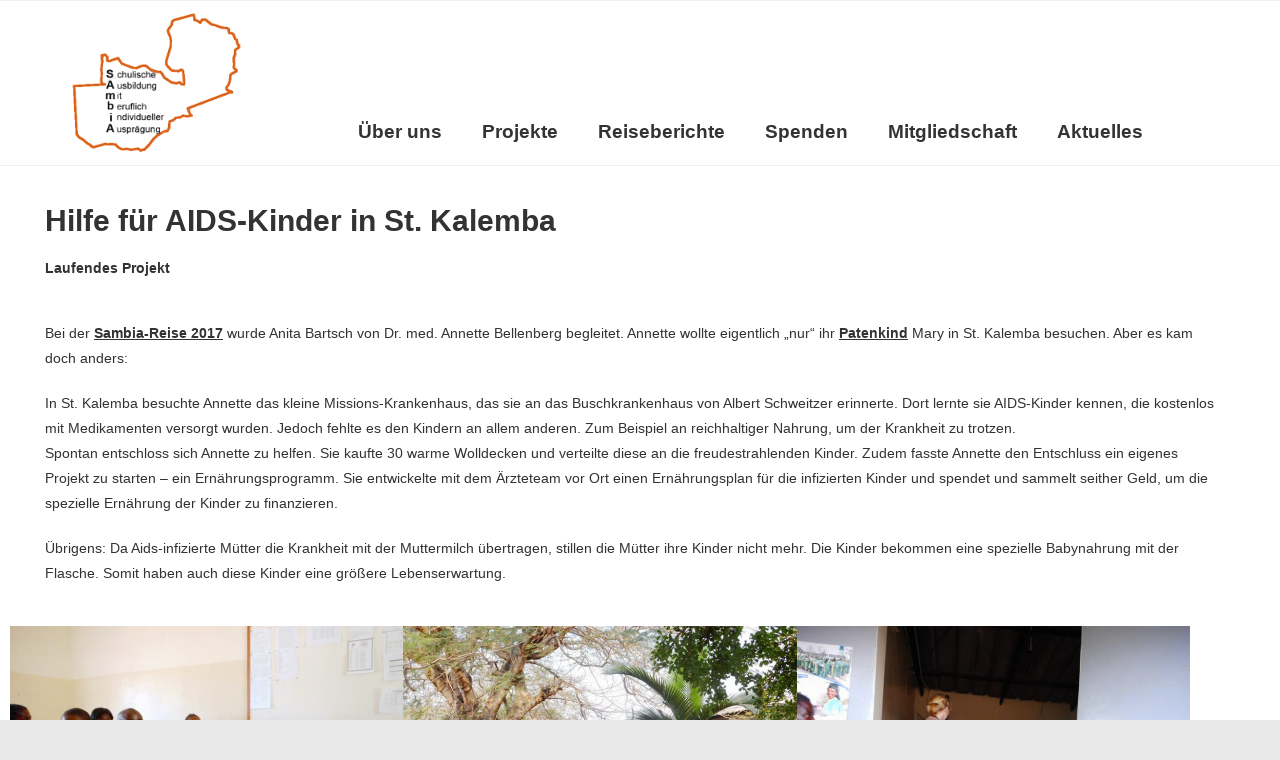

--- FILE ---
content_type: text/html; charset=UTF-8
request_url: https://sambia-ev.de/projekte/hilfe-fuer-aids-kinder-in-st-kalemba/
body_size: 21475
content:
<!DOCTYPE html><html class="html" lang="de"><head><script data-no-optimize="1">var litespeed_docref=sessionStorage.getItem("litespeed_docref");litespeed_docref&&(Object.defineProperty(document,"referrer",{get:function(){return litespeed_docref}}),sessionStorage.removeItem("litespeed_docref"));</script> <meta charset="UTF-8"><link rel="profile" href="https://gmpg.org/xfn/11"><title>Hilfe für AIDS-Kinder | Förderverein für Sambia e. V.</title><link rel="pingback" href="https://sambia-ev.de/xmlrpc.php"><meta name="viewport" content="width=device-width, initial-scale=1"><link rel="canonical" href="https://sambia-ev.de/projekte/hilfe-fuer-aids-kinder-in-st-kalemba/" /><meta name="description" content="Mit Spendengeldern unterstützen wir AIDS-Kinder in St. Kalemba. Jetzt mehr über unser Projekt erfahren!" /><meta property="og:type" content="article" /><meta property="og:locale" content="de_DE" /><meta property="og:site_name" content="Sambia e. V." /><meta property="og:title" content="Hilfe für AIDS-Kinder | Förderverein für Sambia e. V." /><meta property="og:description" content="Mit Spendengeldern unterstützen wir AIDS-Kinder in St. Kalemba. Jetzt mehr über unser Projekt erfahren!" /><meta property="og:url" content="https://sambia-ev.de/projekte/hilfe-fuer-aids-kinder-in-st-kalemba/" /><meta property="og:image" content="https://sambia-ev.de/wp-content/uploads/2019/08/cropped-Aids-Kinder-Projekt-Sambia-2018_1.jpg" /><meta property="og:image:width" content="1000" /><meta property="og:image:height" content="525" /><meta property="article:published_time" content="2019-03-20T18:10:52+00:00" /><meta property="article:modified_time" content="2023-10-10T14:52:47+00:00" /><meta name="twitter:card" content="summary_large_image" /><meta name="twitter:title" content="Hilfe für AIDS-Kinder | Förderverein für Sambia e. V." /><meta name="twitter:description" content="Mit Spendengeldern unterstützen wir AIDS-Kinder in St. Kalemba. Jetzt mehr über unser Projekt erfahren!" /><meta name="twitter:image" content="https://sambia-ev.de/wp-content/uploads/2019/08/cropped-Aids-Kinder-Projekt-Sambia-2018_1.jpg" /> <script type="application/ld+json">{"@context":"https://schema.org","@graph":[{"@type":"WebSite","@id":"https://sambia-ev.de/#/schema/WebSite","url":"https://sambia-ev.de/","name":"Sambia e. V.","inLanguage":"de","potentialAction":{"@type":"SearchAction","target":{"@type":"EntryPoint","urlTemplate":"https://sambia-ev.de/search/{search_term_string}/"},"query-input":"required name=search_term_string"},"publisher":{"@type":"Organization","@id":"https://sambia-ev.de/#/schema/Organization","name":"Sambia e. V.","url":"https://sambia-ev.de/","logo":{"@type":"ImageObject","url":"https://sambia-ev.de/wp-content/uploads/2019/10/cropped-SAmbiA-eV.png","contentUrl":"https://sambia-ev.de/wp-content/uploads/2019/10/cropped-SAmbiA-eV.png","width":512,"height":512}}},{"@type":"WebPage","@id":"https://sambia-ev.de/projekte/hilfe-fuer-aids-kinder-in-st-kalemba/","url":"https://sambia-ev.de/projekte/hilfe-fuer-aids-kinder-in-st-kalemba/","name":"Hilfe für AIDS-Kinder | Förderverein für Sambia e. V.","description":"Mit Spendengeldern unterstützen wir AIDS-Kinder in St. Kalemba. Jetzt mehr über unser Projekt erfahren!","inLanguage":"de","isPartOf":{"@id":"https://sambia-ev.de/#/schema/WebSite"},"breadcrumb":{"@type":"BreadcrumbList","@id":"https://sambia-ev.de/#/schema/BreadcrumbList","itemListElement":[{"@type":"ListItem","position":1,"item":"https://sambia-ev.de/","name":"Sambia e. V."},{"@type":"ListItem","position":2,"item":"https://sambia-ev.de/category/projekte/","name":"Kategorie: Projekte"},{"@type":"ListItem","position":3,"name":"Hilfe für AIDS-Kinder | Förderverein für Sambia e. V."}]},"potentialAction":{"@type":"ReadAction","target":"https://sambia-ev.de/projekte/hilfe-fuer-aids-kinder-in-st-kalemba/"},"datePublished":"2019-03-20T18:10:52+00:00","dateModified":"2023-10-10T14:52:47+00:00","author":{"@type":"Person","@id":"https://sambia-ev.de/#/schema/Person/4010f7602f44d75628005f5ffb269244","name":"Sandra Schweer"}}]}</script> <link rel="alternate" type="application/rss+xml" title="Sambia e. V. &raquo; Feed" href="https://sambia-ev.de/feed/" /><link rel="alternate" type="application/rss+xml" title="Sambia e. V. &raquo; Kommentar-Feed" href="https://sambia-ev.de/comments/feed/" /><link rel="alternate" type="application/rss+xml" title="Sambia e. V. &raquo; Hilfe für AIDS-Kinder​ in St. Kalemba​​-Kommentar-Feed" href="https://sambia-ev.de/projekte/hilfe-fuer-aids-kinder-in-st-kalemba/feed/" /><link rel="alternate" title="oEmbed (JSON)" type="application/json+oembed" href="https://sambia-ev.de/wp-json/oembed/1.0/embed?url=https%3A%2F%2Fsambia-ev.de%2Fprojekte%2Fhilfe-fuer-aids-kinder-in-st-kalemba%2F" /><link rel="alternate" title="oEmbed (XML)" type="text/xml+oembed" href="https://sambia-ev.de/wp-json/oembed/1.0/embed?url=https%3A%2F%2Fsambia-ev.de%2Fprojekte%2Fhilfe-fuer-aids-kinder-in-st-kalemba%2F&#038;format=xml" /><style id='wp-img-auto-sizes-contain-inline-css'>img:is([sizes=auto i],[sizes^="auto," i]){contain-intrinsic-size:3000px 1500px}
/*# sourceURL=wp-img-auto-sizes-contain-inline-css */</style><link data-optimized="2" rel="stylesheet" href="https://sambia-ev.de/wp-content/litespeed/css/b9b51da2cb5ecb9e4dfd8a98912f5b02.css?ver=a9820" /><style id='classic-theme-styles-inline-css'>/*! This file is auto-generated */
.wp-block-button__link{color:#fff;background-color:#32373c;border-radius:9999px;box-shadow:none;text-decoration:none;padding:calc(.667em + 2px) calc(1.333em + 2px);font-size:1.125em}.wp-block-file__button{background:#32373c;color:#fff;text-decoration:none}
/*# sourceURL=/wp-includes/css/classic-themes.min.css */</style><style id='global-styles-inline-css'>:root{--wp--preset--aspect-ratio--square: 1;--wp--preset--aspect-ratio--4-3: 4/3;--wp--preset--aspect-ratio--3-4: 3/4;--wp--preset--aspect-ratio--3-2: 3/2;--wp--preset--aspect-ratio--2-3: 2/3;--wp--preset--aspect-ratio--16-9: 16/9;--wp--preset--aspect-ratio--9-16: 9/16;--wp--preset--color--black: #000000;--wp--preset--color--cyan-bluish-gray: #abb8c3;--wp--preset--color--white: #ffffff;--wp--preset--color--pale-pink: #f78da7;--wp--preset--color--vivid-red: #cf2e2e;--wp--preset--color--luminous-vivid-orange: #ff6900;--wp--preset--color--luminous-vivid-amber: #fcb900;--wp--preset--color--light-green-cyan: #7bdcb5;--wp--preset--color--vivid-green-cyan: #00d084;--wp--preset--color--pale-cyan-blue: #8ed1fc;--wp--preset--color--vivid-cyan-blue: #0693e3;--wp--preset--color--vivid-purple: #9b51e0;--wp--preset--gradient--vivid-cyan-blue-to-vivid-purple: linear-gradient(135deg,rgb(6,147,227) 0%,rgb(155,81,224) 100%);--wp--preset--gradient--light-green-cyan-to-vivid-green-cyan: linear-gradient(135deg,rgb(122,220,180) 0%,rgb(0,208,130) 100%);--wp--preset--gradient--luminous-vivid-amber-to-luminous-vivid-orange: linear-gradient(135deg,rgb(252,185,0) 0%,rgb(255,105,0) 100%);--wp--preset--gradient--luminous-vivid-orange-to-vivid-red: linear-gradient(135deg,rgb(255,105,0) 0%,rgb(207,46,46) 100%);--wp--preset--gradient--very-light-gray-to-cyan-bluish-gray: linear-gradient(135deg,rgb(238,238,238) 0%,rgb(169,184,195) 100%);--wp--preset--gradient--cool-to-warm-spectrum: linear-gradient(135deg,rgb(74,234,220) 0%,rgb(151,120,209) 20%,rgb(207,42,186) 40%,rgb(238,44,130) 60%,rgb(251,105,98) 80%,rgb(254,248,76) 100%);--wp--preset--gradient--blush-light-purple: linear-gradient(135deg,rgb(255,206,236) 0%,rgb(152,150,240) 100%);--wp--preset--gradient--blush-bordeaux: linear-gradient(135deg,rgb(254,205,165) 0%,rgb(254,45,45) 50%,rgb(107,0,62) 100%);--wp--preset--gradient--luminous-dusk: linear-gradient(135deg,rgb(255,203,112) 0%,rgb(199,81,192) 50%,rgb(65,88,208) 100%);--wp--preset--gradient--pale-ocean: linear-gradient(135deg,rgb(255,245,203) 0%,rgb(182,227,212) 50%,rgb(51,167,181) 100%);--wp--preset--gradient--electric-grass: linear-gradient(135deg,rgb(202,248,128) 0%,rgb(113,206,126) 100%);--wp--preset--gradient--midnight: linear-gradient(135deg,rgb(2,3,129) 0%,rgb(40,116,252) 100%);--wp--preset--font-size--small: 13px;--wp--preset--font-size--medium: 20px;--wp--preset--font-size--large: 36px;--wp--preset--font-size--x-large: 42px;--wp--preset--spacing--20: 0.44rem;--wp--preset--spacing--30: 0.67rem;--wp--preset--spacing--40: 1rem;--wp--preset--spacing--50: 1.5rem;--wp--preset--spacing--60: 2.25rem;--wp--preset--spacing--70: 3.38rem;--wp--preset--spacing--80: 5.06rem;--wp--preset--shadow--natural: 6px 6px 9px rgba(0, 0, 0, 0.2);--wp--preset--shadow--deep: 12px 12px 50px rgba(0, 0, 0, 0.4);--wp--preset--shadow--sharp: 6px 6px 0px rgba(0, 0, 0, 0.2);--wp--preset--shadow--outlined: 6px 6px 0px -3px rgb(255, 255, 255), 6px 6px rgb(0, 0, 0);--wp--preset--shadow--crisp: 6px 6px 0px rgb(0, 0, 0);}:where(.is-layout-flex){gap: 0.5em;}:where(.is-layout-grid){gap: 0.5em;}body .is-layout-flex{display: flex;}.is-layout-flex{flex-wrap: wrap;align-items: center;}.is-layout-flex > :is(*, div){margin: 0;}body .is-layout-grid{display: grid;}.is-layout-grid > :is(*, div){margin: 0;}:where(.wp-block-columns.is-layout-flex){gap: 2em;}:where(.wp-block-columns.is-layout-grid){gap: 2em;}:where(.wp-block-post-template.is-layout-flex){gap: 1.25em;}:where(.wp-block-post-template.is-layout-grid){gap: 1.25em;}.has-black-color{color: var(--wp--preset--color--black) !important;}.has-cyan-bluish-gray-color{color: var(--wp--preset--color--cyan-bluish-gray) !important;}.has-white-color{color: var(--wp--preset--color--white) !important;}.has-pale-pink-color{color: var(--wp--preset--color--pale-pink) !important;}.has-vivid-red-color{color: var(--wp--preset--color--vivid-red) !important;}.has-luminous-vivid-orange-color{color: var(--wp--preset--color--luminous-vivid-orange) !important;}.has-luminous-vivid-amber-color{color: var(--wp--preset--color--luminous-vivid-amber) !important;}.has-light-green-cyan-color{color: var(--wp--preset--color--light-green-cyan) !important;}.has-vivid-green-cyan-color{color: var(--wp--preset--color--vivid-green-cyan) !important;}.has-pale-cyan-blue-color{color: var(--wp--preset--color--pale-cyan-blue) !important;}.has-vivid-cyan-blue-color{color: var(--wp--preset--color--vivid-cyan-blue) !important;}.has-vivid-purple-color{color: var(--wp--preset--color--vivid-purple) !important;}.has-black-background-color{background-color: var(--wp--preset--color--black) !important;}.has-cyan-bluish-gray-background-color{background-color: var(--wp--preset--color--cyan-bluish-gray) !important;}.has-white-background-color{background-color: var(--wp--preset--color--white) !important;}.has-pale-pink-background-color{background-color: var(--wp--preset--color--pale-pink) !important;}.has-vivid-red-background-color{background-color: var(--wp--preset--color--vivid-red) !important;}.has-luminous-vivid-orange-background-color{background-color: var(--wp--preset--color--luminous-vivid-orange) !important;}.has-luminous-vivid-amber-background-color{background-color: var(--wp--preset--color--luminous-vivid-amber) !important;}.has-light-green-cyan-background-color{background-color: var(--wp--preset--color--light-green-cyan) !important;}.has-vivid-green-cyan-background-color{background-color: var(--wp--preset--color--vivid-green-cyan) !important;}.has-pale-cyan-blue-background-color{background-color: var(--wp--preset--color--pale-cyan-blue) !important;}.has-vivid-cyan-blue-background-color{background-color: var(--wp--preset--color--vivid-cyan-blue) !important;}.has-vivid-purple-background-color{background-color: var(--wp--preset--color--vivid-purple) !important;}.has-black-border-color{border-color: var(--wp--preset--color--black) !important;}.has-cyan-bluish-gray-border-color{border-color: var(--wp--preset--color--cyan-bluish-gray) !important;}.has-white-border-color{border-color: var(--wp--preset--color--white) !important;}.has-pale-pink-border-color{border-color: var(--wp--preset--color--pale-pink) !important;}.has-vivid-red-border-color{border-color: var(--wp--preset--color--vivid-red) !important;}.has-luminous-vivid-orange-border-color{border-color: var(--wp--preset--color--luminous-vivid-orange) !important;}.has-luminous-vivid-amber-border-color{border-color: var(--wp--preset--color--luminous-vivid-amber) !important;}.has-light-green-cyan-border-color{border-color: var(--wp--preset--color--light-green-cyan) !important;}.has-vivid-green-cyan-border-color{border-color: var(--wp--preset--color--vivid-green-cyan) !important;}.has-pale-cyan-blue-border-color{border-color: var(--wp--preset--color--pale-cyan-blue) !important;}.has-vivid-cyan-blue-border-color{border-color: var(--wp--preset--color--vivid-cyan-blue) !important;}.has-vivid-purple-border-color{border-color: var(--wp--preset--color--vivid-purple) !important;}.has-vivid-cyan-blue-to-vivid-purple-gradient-background{background: var(--wp--preset--gradient--vivid-cyan-blue-to-vivid-purple) !important;}.has-light-green-cyan-to-vivid-green-cyan-gradient-background{background: var(--wp--preset--gradient--light-green-cyan-to-vivid-green-cyan) !important;}.has-luminous-vivid-amber-to-luminous-vivid-orange-gradient-background{background: var(--wp--preset--gradient--luminous-vivid-amber-to-luminous-vivid-orange) !important;}.has-luminous-vivid-orange-to-vivid-red-gradient-background{background: var(--wp--preset--gradient--luminous-vivid-orange-to-vivid-red) !important;}.has-very-light-gray-to-cyan-bluish-gray-gradient-background{background: var(--wp--preset--gradient--very-light-gray-to-cyan-bluish-gray) !important;}.has-cool-to-warm-spectrum-gradient-background{background: var(--wp--preset--gradient--cool-to-warm-spectrum) !important;}.has-blush-light-purple-gradient-background{background: var(--wp--preset--gradient--blush-light-purple) !important;}.has-blush-bordeaux-gradient-background{background: var(--wp--preset--gradient--blush-bordeaux) !important;}.has-luminous-dusk-gradient-background{background: var(--wp--preset--gradient--luminous-dusk) !important;}.has-pale-ocean-gradient-background{background: var(--wp--preset--gradient--pale-ocean) !important;}.has-electric-grass-gradient-background{background: var(--wp--preset--gradient--electric-grass) !important;}.has-midnight-gradient-background{background: var(--wp--preset--gradient--midnight) !important;}.has-small-font-size{font-size: var(--wp--preset--font-size--small) !important;}.has-medium-font-size{font-size: var(--wp--preset--font-size--medium) !important;}.has-large-font-size{font-size: var(--wp--preset--font-size--large) !important;}.has-x-large-font-size{font-size: var(--wp--preset--font-size--x-large) !important;}
:where(.wp-block-post-template.is-layout-flex){gap: 1.25em;}:where(.wp-block-post-template.is-layout-grid){gap: 1.25em;}
:where(.wp-block-term-template.is-layout-flex){gap: 1.25em;}:where(.wp-block-term-template.is-layout-grid){gap: 1.25em;}
:where(.wp-block-columns.is-layout-flex){gap: 2em;}:where(.wp-block-columns.is-layout-grid){gap: 2em;}
:root :where(.wp-block-pullquote){font-size: 1.5em;line-height: 1.6;}
/*# sourceURL=global-styles-inline-css */</style><script type="litespeed/javascript" data-src="https://sambia-ev.de/wp-includes/js/jquery/jquery.min.js" id="jquery-core-js"></script> <link rel="https://api.w.org/" href="https://sambia-ev.de/wp-json/" /><link rel="alternate" title="JSON" type="application/json" href="https://sambia-ev.de/wp-json/wp/v2/posts/627" /><link rel="EditURI" type="application/rsd+xml" title="RSD" href="https://sambia-ev.de/xmlrpc.php?rsd" /><meta name="generator" content="Elementor 3.34.1; features: additional_custom_breakpoints; settings: css_print_method-external, google_font-enabled, font_display-auto"> <script id="usercentrics-cmp" data-eu-mode="true" data-settings-id="RU620kur1ESg8J" type="litespeed/javascript" data-src="https://app.eu.usercentrics.eu/browser-ui/latest/loader.js"></script>  <script type="litespeed/javascript">var _paq=window._paq=window._paq||[];_paq.push(['trackPageView']);_paq.push(['enableLinkTracking']);(function(){var u="//matomo.rhoenhost.de/";_paq.push(['setTrackerUrl',u+'matomo.php']);_paq.push(['setSiteId','10']);var d=document,g=d.createElement('script'),s=d.getElementsByTagName('script')[0];g.async=!0;g.src=u+'matomo.js';s.parentNode.insertBefore(g,s)})()</script> <style>.recentcomments a{display:inline !important;padding:0 !important;margin:0 !important;}</style><style>.e-con.e-parent:nth-of-type(n+4):not(.e-lazyloaded):not(.e-no-lazyload),
				.e-con.e-parent:nth-of-type(n+4):not(.e-lazyloaded):not(.e-no-lazyload) * {
					background-image: none !important;
				}
				@media screen and (max-height: 1024px) {
					.e-con.e-parent:nth-of-type(n+3):not(.e-lazyloaded):not(.e-no-lazyload),
					.e-con.e-parent:nth-of-type(n+3):not(.e-lazyloaded):not(.e-no-lazyload) * {
						background-image: none !important;
					}
				}
				@media screen and (max-height: 640px) {
					.e-con.e-parent:nth-of-type(n+2):not(.e-lazyloaded):not(.e-no-lazyload),
					.e-con.e-parent:nth-of-type(n+2):not(.e-lazyloaded):not(.e-no-lazyload) * {
						background-image: none !important;
					}
				}</style><link rel="icon" href="https://sambia-ev.de/wp-content/uploads/2019/10/cropped-SAmbiA-eV-32x32.png" sizes="32x32" /><link rel="icon" href="https://sambia-ev.de/wp-content/uploads/2019/10/cropped-SAmbiA-eV-192x192.png" sizes="192x192" /><link rel="apple-touch-icon" href="https://sambia-ev.de/wp-content/uploads/2019/10/cropped-SAmbiA-eV-180x180.png" /><meta name="msapplication-TileImage" content="https://sambia-ev.de/wp-content/uploads/2019/10/cropped-SAmbiA-eV-270x270.png" /><style id="wp-custom-css">#top-bar{padding:0 0}</style><style type="text/css">/* Colors */a:hover{color:#333333}a:hover .owp-icon use{stroke:#333333}body .theme-button,body input[type="submit"],body button[type="submit"],body button,body .button,body div.wpforms-container-full .wpforms-form input[type=submit],body div.wpforms-container-full .wpforms-form button[type=submit],body div.wpforms-container-full .wpforms-form .wpforms-page-button,.woocommerce-cart .wp-element-button,.woocommerce-checkout .wp-element-button,.wp-block-button__link{border-color:#ffffff}body .theme-button:hover,body input[type="submit"]:hover,body button[type="submit"]:hover,body button:hover,body .button:hover,body div.wpforms-container-full .wpforms-form input[type=submit]:hover,body div.wpforms-container-full .wpforms-form input[type=submit]:active,body div.wpforms-container-full .wpforms-form button[type=submit]:hover,body div.wpforms-container-full .wpforms-form button[type=submit]:active,body div.wpforms-container-full .wpforms-form .wpforms-page-button:hover,body div.wpforms-container-full .wpforms-form .wpforms-page-button:active,.woocommerce-cart .wp-element-button:hover,.woocommerce-checkout .wp-element-button:hover,.wp-block-button__link:hover{border-color:#ffffff}body{color:#333333}/* OceanWP Style Settings CSS */.theme-button,input[type="submit"],button[type="submit"],button,.button,body div.wpforms-container-full .wpforms-form input[type=submit],body div.wpforms-container-full .wpforms-form button[type=submit],body div.wpforms-container-full .wpforms-form .wpforms-page-button{border-style:solid}.theme-button,input[type="submit"],button[type="submit"],button,.button,body div.wpforms-container-full .wpforms-form input[type=submit],body div.wpforms-container-full .wpforms-form button[type=submit],body div.wpforms-container-full .wpforms-form .wpforms-page-button{border-width:1px}form input[type="text"],form input[type="password"],form input[type="email"],form input[type="url"],form input[type="date"],form input[type="month"],form input[type="time"],form input[type="datetime"],form input[type="datetime-local"],form input[type="week"],form input[type="number"],form input[type="search"],form input[type="tel"],form input[type="color"],form select,form textarea,.woocommerce .woocommerce-checkout .select2-container--default .select2-selection--single{border-style:solid}body div.wpforms-container-full .wpforms-form input[type=date],body div.wpforms-container-full .wpforms-form input[type=datetime],body div.wpforms-container-full .wpforms-form input[type=datetime-local],body div.wpforms-container-full .wpforms-form input[type=email],body div.wpforms-container-full .wpforms-form input[type=month],body div.wpforms-container-full .wpforms-form input[type=number],body div.wpforms-container-full .wpforms-form input[type=password],body div.wpforms-container-full .wpforms-form input[type=range],body div.wpforms-container-full .wpforms-form input[type=search],body div.wpforms-container-full .wpforms-form input[type=tel],body div.wpforms-container-full .wpforms-form input[type=text],body div.wpforms-container-full .wpforms-form input[type=time],body div.wpforms-container-full .wpforms-form input[type=url],body div.wpforms-container-full .wpforms-form input[type=week],body div.wpforms-container-full .wpforms-form select,body div.wpforms-container-full .wpforms-form textarea{border-style:solid}form input[type="text"],form input[type="password"],form input[type="email"],form input[type="url"],form input[type="date"],form input[type="month"],form input[type="time"],form input[type="datetime"],form input[type="datetime-local"],form input[type="week"],form input[type="number"],form input[type="search"],form input[type="tel"],form input[type="color"],form select,form textarea{border-radius:3px}body div.wpforms-container-full .wpforms-form input[type=date],body div.wpforms-container-full .wpforms-form input[type=datetime],body div.wpforms-container-full .wpforms-form input[type=datetime-local],body div.wpforms-container-full .wpforms-form input[type=email],body div.wpforms-container-full .wpforms-form input[type=month],body div.wpforms-container-full .wpforms-form input[type=number],body div.wpforms-container-full .wpforms-form input[type=password],body div.wpforms-container-full .wpforms-form input[type=range],body div.wpforms-container-full .wpforms-form input[type=search],body div.wpforms-container-full .wpforms-form input[type=tel],body div.wpforms-container-full .wpforms-form input[type=text],body div.wpforms-container-full .wpforms-form input[type=time],body div.wpforms-container-full .wpforms-form input[type=url],body div.wpforms-container-full .wpforms-form input[type=week],body div.wpforms-container-full .wpforms-form select,body div.wpforms-container-full .wpforms-form textarea{border-radius:3px}/* Header */#site-logo #site-logo-inner,.oceanwp-social-menu .social-menu-inner,#site-header.full_screen-header .menu-bar-inner,.after-header-content .after-header-content-inner{height:68px}#site-navigation-wrap .dropdown-menu >li >a,#site-navigation-wrap .dropdown-menu >li >span.opl-logout-link,.oceanwp-mobile-menu-icon a,.mobile-menu-close,.after-header-content-inner >a{line-height:68px}#site-header.has-header-media .overlay-header-media{background-color:rgba(0,0,0,0.5)}/* Blog CSS */.ocean-single-post-header ul.meta-item li a:hover{color:#333333}/* Typography */body{font-family:Arial,Helvetica,sans-serif;font-size:14px;line-height:1.8}@media screen and (max-width:768px){body{line-height:1.8}}@media screen and (max-width:480px){body{line-height:1.8}}h1,h2,h3,h4,h5,h6,.theme-heading,.widget-title,.oceanwp-widget-recent-posts-title,.comment-reply-title,.entry-title,.sidebar-box .widget-title{line-height:1.4}h1{font-size:30px;line-height:1.4}@media screen and (max-width:768px){h1{line-height:1.4}}@media screen and (max-width:480px){h1{line-height:1.4}}h2{font-size:24px;line-height:1.4}@media screen and (max-width:768px){h2{line-height:1.4}}@media screen and (max-width:480px){h2{line-height:1.4}}h3{font-size:18px;line-height:1.4}h4{font-size:15px;line-height:1.4}h5{font-size:14px;line-height:1.4}h6{font-size:15px;line-height:1.4}.page-header .page-header-title,.page-header.background-image-page-header .page-header-title{font-family:Arial,Helvetica,sans-serif;font-size:32px;line-height:1.4}.page-header .page-subheading{font-size:15px;line-height:1.8}.site-breadcrumbs,.site-breadcrumbs a{font-size:13px;line-height:1.4}#top-bar-content,#top-bar-social-alt{font-size:12px;line-height:1.8}#site-logo a.site-logo-text{font-size:24px;line-height:1.8}.dropdown-menu ul li a.menu-link,#site-header.full_screen-header .fs-dropdown-menu ul.sub-menu li a{font-size:12px;line-height:1.2;letter-spacing:.6px}.sidr-class-dropdown-menu li a,a.sidr-class-toggle-sidr-close,#mobile-dropdown ul li a,body #mobile-fullscreen ul li a{font-size:15px;line-height:1.8}.blog-entry.post .blog-entry-header .entry-title a{font-size:24px;line-height:1.4}.ocean-single-post-header .single-post-title{font-size:34px;line-height:1.4;letter-spacing:.6px}.ocean-single-post-header ul.meta-item li,.ocean-single-post-header ul.meta-item li a{font-size:13px;line-height:1.4;letter-spacing:.6px}.ocean-single-post-header .post-author-name,.ocean-single-post-header .post-author-name a{font-size:14px;line-height:1.4;letter-spacing:.6px}.ocean-single-post-header .post-author-description{font-size:12px;line-height:1.4;letter-spacing:.6px}.single-post .entry-title{line-height:1.4;letter-spacing:.6px}.single-post ul.meta li,.single-post ul.meta li a{font-size:14px;line-height:1.4;letter-spacing:.6px}.sidebar-box .widget-title,.sidebar-box.widget_block .wp-block-heading{font-size:13px;line-height:1;letter-spacing:1px}#footer-widgets .footer-box .widget-title{font-size:13px;line-height:1;letter-spacing:1px}#footer-bottom #copyright{font-size:12px;line-height:1}#footer-bottom #footer-bottom-menu{font-size:12px;line-height:1}.woocommerce-store-notice.demo_store{line-height:2;letter-spacing:1.5px}.demo_store .woocommerce-store-notice__dismiss-link{line-height:2;letter-spacing:1.5px}.woocommerce ul.products li.product li.title h2,.woocommerce ul.products li.product li.title a{font-size:14px;line-height:1.5}.woocommerce ul.products li.product li.category,.woocommerce ul.products li.product li.category a{font-size:12px;line-height:1}.woocommerce ul.products li.product .price{font-size:18px;line-height:1}.woocommerce ul.products li.product .button,.woocommerce ul.products li.product .product-inner .added_to_cart{font-size:12px;line-height:1.5;letter-spacing:1px}.woocommerce ul.products li.owp-woo-cond-notice span,.woocommerce ul.products li.owp-woo-cond-notice a{font-size:16px;line-height:1;letter-spacing:1px;font-weight:600;text-transform:capitalize}.woocommerce div.product .product_title{font-size:24px;line-height:1.4;letter-spacing:.6px}.woocommerce div.product p.price{font-size:36px;line-height:1}.woocommerce .owp-btn-normal .summary form button.button,.woocommerce .owp-btn-big .summary form button.button,.woocommerce .owp-btn-very-big .summary form button.button{font-size:12px;line-height:1.5;letter-spacing:1px;text-transform:uppercase}.woocommerce div.owp-woo-single-cond-notice span,.woocommerce div.owp-woo-single-cond-notice a{font-size:18px;line-height:2;letter-spacing:1.5px;font-weight:600;text-transform:capitalize}.ocean-preloader--active .preloader-after-content{font-size:20px;line-height:1.8;letter-spacing:.6px}</style></head><body class="wp-singular post-template post-template-elementor_header_footer single single-post postid-627 single-format-standard wp-embed-responsive wp-theme-oceanwp oceanwp-theme dropdown-mobile boxed-layout wrap-boxshadow default-breakpoint content-full-width content-max-width post-in-category-projekte has-topbar page-header-disabled has-breadcrumbs elementor-default elementor-template-full-width elementor-kit-3257 elementor-page elementor-page-627" itemscope="itemscope" itemtype="https://schema.org/Article"><div id="outer-wrap" class="site clr"><a class="skip-link screen-reader-text" href="#main">Zum Inhalt springen</a><div id="wrap" class="clr"><div id="top-bar-wrap" class="clr"><div id="top-bar" class="clr container has-no-content"><div id="top-bar-inner" class="clr"></div></div></div><header id="site-header" class="clr" data-height="68" itemscope="itemscope" itemtype="https://schema.org/WPHeader" role="banner"><header data-elementor-type="header" data-elementor-id="17" class="elementor elementor-17 elementor-location-header" data-elementor-settings="{&quot;element_pack_global_tooltip_width&quot;:{&quot;unit&quot;:&quot;px&quot;,&quot;size&quot;:&quot;&quot;,&quot;sizes&quot;:[]},&quot;element_pack_global_tooltip_width_tablet&quot;:{&quot;unit&quot;:&quot;px&quot;,&quot;size&quot;:&quot;&quot;,&quot;sizes&quot;:[]},&quot;element_pack_global_tooltip_width_mobile&quot;:{&quot;unit&quot;:&quot;px&quot;,&quot;size&quot;:&quot;&quot;,&quot;sizes&quot;:[]},&quot;element_pack_global_tooltip_padding&quot;:{&quot;unit&quot;:&quot;px&quot;,&quot;top&quot;:&quot;&quot;,&quot;right&quot;:&quot;&quot;,&quot;bottom&quot;:&quot;&quot;,&quot;left&quot;:&quot;&quot;,&quot;isLinked&quot;:true},&quot;element_pack_global_tooltip_padding_tablet&quot;:{&quot;unit&quot;:&quot;px&quot;,&quot;top&quot;:&quot;&quot;,&quot;right&quot;:&quot;&quot;,&quot;bottom&quot;:&quot;&quot;,&quot;left&quot;:&quot;&quot;,&quot;isLinked&quot;:true},&quot;element_pack_global_tooltip_padding_mobile&quot;:{&quot;unit&quot;:&quot;px&quot;,&quot;top&quot;:&quot;&quot;,&quot;right&quot;:&quot;&quot;,&quot;bottom&quot;:&quot;&quot;,&quot;left&quot;:&quot;&quot;,&quot;isLinked&quot;:true},&quot;element_pack_global_tooltip_border_radius&quot;:{&quot;unit&quot;:&quot;px&quot;,&quot;top&quot;:&quot;&quot;,&quot;right&quot;:&quot;&quot;,&quot;bottom&quot;:&quot;&quot;,&quot;left&quot;:&quot;&quot;,&quot;isLinked&quot;:true},&quot;element_pack_global_tooltip_border_radius_tablet&quot;:{&quot;unit&quot;:&quot;px&quot;,&quot;top&quot;:&quot;&quot;,&quot;right&quot;:&quot;&quot;,&quot;bottom&quot;:&quot;&quot;,&quot;left&quot;:&quot;&quot;,&quot;isLinked&quot;:true},&quot;element_pack_global_tooltip_border_radius_mobile&quot;:{&quot;unit&quot;:&quot;px&quot;,&quot;top&quot;:&quot;&quot;,&quot;right&quot;:&quot;&quot;,&quot;bottom&quot;:&quot;&quot;,&quot;left&quot;:&quot;&quot;,&quot;isLinked&quot;:true}}" data-elementor-post-type="elementor_library"><section class="elementor-section elementor-top-section elementor-element elementor-element-e23f057 elementor-section-boxed elementor-section-height-default elementor-section-height-default" data-id="e23f057" data-element_type="section" data-settings="{&quot;background_background&quot;:&quot;classic&quot;}"><div class="elementor-container elementor-column-gap-default"><div class="elementor-column elementor-col-50 elementor-top-column elementor-element elementor-element-d432e5d" data-id="d432e5d" data-element_type="column"><div class="elementor-widget-wrap elementor-element-populated"><div class="elementor-element elementor-element-d89f1fc elementor-widget elementor-widget-image" data-id="d89f1fc" data-element_type="widget" data-widget_type="image.default"><div class="elementor-widget-container">
<a href="https://www.sambia-ev.de">
<img data-lazyloaded="1" src="[data-uri]" width="239" height="180" data-src="https://sambia-ev.de/wp-content/uploads/2018/10/s5_logo.png" class="attachment-medium size-medium wp-image-19" alt="S.A.m.b.i.A. e. V. (Logo)" />								</a></div></div></div></div><div class="elementor-column elementor-col-50 elementor-top-column elementor-element elementor-element-650fbff" data-id="650fbff" data-element_type="column"><div class="elementor-widget-wrap elementor-element-populated"><div class="elementor-element elementor-element-a5c455f elementor-nav-menu__align-center elementor-nav-menu--dropdown-mobile elementor-nav-menu__text-align-aside elementor-nav-menu--toggle elementor-nav-menu--burger elementor-widget elementor-widget-nav-menu" data-id="a5c455f" data-element_type="widget" data-settings="{&quot;submenu_icon&quot;:{&quot;value&quot;:&quot;&lt;i class=\&quot;\&quot; aria-hidden=\&quot;true\&quot;&gt;&lt;\/i&gt;&quot;,&quot;library&quot;:&quot;&quot;},&quot;layout&quot;:&quot;horizontal&quot;,&quot;toggle&quot;:&quot;burger&quot;}" data-widget_type="nav-menu.default"><div class="elementor-widget-container"><nav aria-label="Menü" class="elementor-nav-menu--main elementor-nav-menu__container elementor-nav-menu--layout-horizontal e--pointer-underline e--animation-none"><ul id="menu-1-a5c455f" class="elementor-nav-menu"><li class="menu-item menu-item-type-post_type menu-item-object-page menu-item-131"><a href="https://sambia-ev.de/ueber-uns/" class="elementor-item">Über uns</a></li><li class="menu-item menu-item-type-post_type menu-item-object-page menu-item-130"><a href="https://sambia-ev.de/projekte/" class="elementor-item">Projekte</a></li><li class="menu-item menu-item-type-post_type menu-item-object-page menu-item-136"><a href="https://sambia-ev.de/vor-ort/" class="elementor-item">Reiseberichte</a></li><li class="menu-item menu-item-type-post_type menu-item-object-page menu-item-129"><a href="https://sambia-ev.de/spenden/" class="elementor-item">Spenden</a></li><li class="menu-item menu-item-type-post_type menu-item-object-page menu-item-128"><a href="https://sambia-ev.de/mitgliedschaft/" class="elementor-item">Mitgliedschaft</a></li><li class="menu-item menu-item-type-post_type menu-item-object-page menu-item-133"><a href="https://sambia-ev.de/aktuelles/" class="elementor-item">Aktuelles</a></li></ul></nav><div class="elementor-menu-toggle" role="button" tabindex="0" aria-label="Menü Umschalter" aria-expanded="false">
<i aria-hidden="true" role="presentation" class="elementor-menu-toggle__icon--open eicon-menu-bar"></i><i aria-hidden="true" role="presentation" class="elementor-menu-toggle__icon--close eicon-close"></i></div><nav class="elementor-nav-menu--dropdown elementor-nav-menu__container" aria-hidden="true"><ul id="menu-2-a5c455f" class="elementor-nav-menu"><li class="menu-item menu-item-type-post_type menu-item-object-page menu-item-131"><a href="https://sambia-ev.de/ueber-uns/" class="elementor-item" tabindex="-1">Über uns</a></li><li class="menu-item menu-item-type-post_type menu-item-object-page menu-item-130"><a href="https://sambia-ev.de/projekte/" class="elementor-item" tabindex="-1">Projekte</a></li><li class="menu-item menu-item-type-post_type menu-item-object-page menu-item-136"><a href="https://sambia-ev.de/vor-ort/" class="elementor-item" tabindex="-1">Reiseberichte</a></li><li class="menu-item menu-item-type-post_type menu-item-object-page menu-item-129"><a href="https://sambia-ev.de/spenden/" class="elementor-item" tabindex="-1">Spenden</a></li><li class="menu-item menu-item-type-post_type menu-item-object-page menu-item-128"><a href="https://sambia-ev.de/mitgliedschaft/" class="elementor-item" tabindex="-1">Mitgliedschaft</a></li><li class="menu-item menu-item-type-post_type menu-item-object-page menu-item-133"><a href="https://sambia-ev.de/aktuelles/" class="elementor-item" tabindex="-1">Aktuelles</a></li></ul></nav></div></div></div></div></div></section></header></header><main id="main" class="site-main clr"  role="main"><div data-elementor-type="wp-post" data-elementor-id="627" class="elementor elementor-627" data-elementor-settings="{&quot;element_pack_global_tooltip_width&quot;:{&quot;unit&quot;:&quot;px&quot;,&quot;size&quot;:&quot;&quot;,&quot;sizes&quot;:[]},&quot;element_pack_global_tooltip_width_tablet&quot;:{&quot;unit&quot;:&quot;px&quot;,&quot;size&quot;:&quot;&quot;,&quot;sizes&quot;:[]},&quot;element_pack_global_tooltip_width_mobile&quot;:{&quot;unit&quot;:&quot;px&quot;,&quot;size&quot;:&quot;&quot;,&quot;sizes&quot;:[]},&quot;element_pack_global_tooltip_padding&quot;:{&quot;unit&quot;:&quot;px&quot;,&quot;top&quot;:&quot;&quot;,&quot;right&quot;:&quot;&quot;,&quot;bottom&quot;:&quot;&quot;,&quot;left&quot;:&quot;&quot;,&quot;isLinked&quot;:true},&quot;element_pack_global_tooltip_padding_tablet&quot;:{&quot;unit&quot;:&quot;px&quot;,&quot;top&quot;:&quot;&quot;,&quot;right&quot;:&quot;&quot;,&quot;bottom&quot;:&quot;&quot;,&quot;left&quot;:&quot;&quot;,&quot;isLinked&quot;:true},&quot;element_pack_global_tooltip_padding_mobile&quot;:{&quot;unit&quot;:&quot;px&quot;,&quot;top&quot;:&quot;&quot;,&quot;right&quot;:&quot;&quot;,&quot;bottom&quot;:&quot;&quot;,&quot;left&quot;:&quot;&quot;,&quot;isLinked&quot;:true},&quot;element_pack_global_tooltip_border_radius&quot;:{&quot;unit&quot;:&quot;px&quot;,&quot;top&quot;:&quot;&quot;,&quot;right&quot;:&quot;&quot;,&quot;bottom&quot;:&quot;&quot;,&quot;left&quot;:&quot;&quot;,&quot;isLinked&quot;:true},&quot;element_pack_global_tooltip_border_radius_tablet&quot;:{&quot;unit&quot;:&quot;px&quot;,&quot;top&quot;:&quot;&quot;,&quot;right&quot;:&quot;&quot;,&quot;bottom&quot;:&quot;&quot;,&quot;left&quot;:&quot;&quot;,&quot;isLinked&quot;:true},&quot;element_pack_global_tooltip_border_radius_mobile&quot;:{&quot;unit&quot;:&quot;px&quot;,&quot;top&quot;:&quot;&quot;,&quot;right&quot;:&quot;&quot;,&quot;bottom&quot;:&quot;&quot;,&quot;left&quot;:&quot;&quot;,&quot;isLinked&quot;:true}}" data-elementor-post-type="post"><section class="elementor-section elementor-top-section elementor-element elementor-element-60556f59 elementor-section-boxed elementor-section-height-default elementor-section-height-default" data-id="60556f59" data-element_type="section"><div class="elementor-container elementor-column-gap-default"><div class="elementor-column elementor-col-100 elementor-top-column elementor-element elementor-element-6b4a5cfd" data-id="6b4a5cfd" data-element_type="column"><div class="elementor-widget-wrap elementor-element-populated"><div class="elementor-element elementor-element-209480b1 elementor-widget elementor-widget-heading" data-id="209480b1" data-element_type="widget" data-widget_type="heading.default"><div class="elementor-widget-container"><h1 class="elementor-heading-title elementor-size-default">Hilfe für AIDS-Kinder​ in St. Kalemba</h1></div></div><div class="elementor-element elementor-element-288f1ff elementor-widget elementor-widget-text-editor" data-id="288f1ff" data-element_type="widget" data-widget_type="text-editor.default"><div class="elementor-widget-container"><p><strong>Laufendes Projekt </strong></p></div></div><div class="elementor-element elementor-element-3e966d73 elementor-widget elementor-widget-text-editor" data-id="3e966d73" data-element_type="widget" data-widget_type="text-editor.default"><div class="elementor-widget-container"><p>Bei der <span style="text-decoration: underline;"><strong><a href="/vor-ort/sambia-2017/">Sambia-Reise 2017</a></strong></span> wurde Anita Bartsch von Dr. med. Annette Bellenberg begleitet. Annette wollte eigentlich „nur“ ihr <strong><span style="text-decoration: underline;"><a href="/projekte/patenschaft-fuer-ein-waisenkind/">Patenkind</a></span></strong> Mary in St. Kalemba besuchen. Aber es kam doch anders:</p><p>In St. Kalemba besuchte Annette das kleine Missions-Krankenhaus, das sie an das Buschkrankenhaus von Albert Schweitzer erinnerte. Dort lernte sie AIDS-Kinder kennen, die kostenlos mit Medikamenten versorgt wurden. Jedoch fehlte es den Kindern an allem anderen. Zum Beispiel an reichhaltiger Nahrung, um der Krankheit zu trotzen. <br />Spontan entschloss sich Annette zu helfen. Sie kaufte 30 warme Wolldecken und verteilte diese an die freudestrahlenden Kinder. Zudem fasste Annette den Entschluss ein eigenes Projekt zu starten &#8211; ein Ernährungsprogramm. <span style="font-family: Arial, Helvetica, sans-serif; font-size: 14px; font-style: normal; font-variant-ligatures: normal; font-variant-caps: normal; font-weight: 400;">Sie entwickelte mit dem Ärzteteam vor Ort einen Ernährungsplan für die infizierten Kinder und spendet und sammelt seither Geld, um die spezielle Ernährung der Kinder zu finanzieren.</span></p><p style="font-variant-ligatures: normal; font-variant-caps: normal; font-family: Arial, Helvetica, sans-serif; font-size: 14px; font-style: normal; font-weight: 400;"><span style="font-family: Arial, Helvetica, sans-serif; font-size: 14px; font-style: normal; font-variant-ligatures: normal; font-variant-caps: normal; font-weight: 400;">Übrigens: Da Aids-infizierte Mütter die Krankheit mit der Muttermilch übertragen, stillen die Mütter ihre Kinder nicht mehr. Die Kinder bekommen eine spezielle Babynahrung mit der Flasche. Somit haben auch diese Kinder eine größere Lebenserwartung. </span></p></div></div></div></div></div></section><section class="elementor-section elementor-top-section elementor-element elementor-element-c61feed elementor-section-boxed elementor-section-height-default elementor-section-height-default" data-id="c61feed" data-element_type="section"><div class="elementor-container elementor-column-gap-default"><div class="elementor-column elementor-col-100 elementor-top-column elementor-element elementor-element-78b1d0d3" data-id="78b1d0d3" data-element_type="column"><div class="elementor-widget-wrap elementor-element-populated"><div class="elementor-element elementor-element-70e65377 elementor-arrows-position-inside elementor-widget elementor-widget-image-carousel" data-id="70e65377" data-element_type="widget" data-settings="{&quot;slides_to_show&quot;:&quot;3&quot;,&quot;slides_to_show_tablet&quot;:&quot;3&quot;,&quot;slides_to_show_mobile&quot;:&quot;1&quot;,&quot;slides_to_scroll&quot;:&quot;3&quot;,&quot;autoplay&quot;:&quot;no&quot;,&quot;navigation&quot;:&quot;arrows&quot;,&quot;infinite&quot;:&quot;no&quot;,&quot;image_spacing_custom&quot;:{&quot;unit&quot;:&quot;px&quot;,&quot;size&quot;:6,&quot;sizes&quot;:[]},&quot;slides_to_scroll_tablet&quot;:&quot;3&quot;,&quot;speed&quot;:500,&quot;image_spacing_custom_tablet&quot;:{&quot;unit&quot;:&quot;px&quot;,&quot;size&quot;:&quot;&quot;,&quot;sizes&quot;:[]}}" data-widget_type="image-carousel.default"><div class="elementor-widget-container"><div class="elementor-image-carousel-wrapper swiper" role="region" aria-roledescription="carousel" aria-label="Bild Karussell" dir="ltr"><div class="elementor-image-carousel swiper-wrapper" aria-live="polite"><div class="swiper-slide" role="group" aria-roledescription="slide" aria-label="1 von 3"><a data-elementor-open-lightbox="yes" data-elementor-lightbox-slideshow="70e65377" data-elementor-lightbox-title="Hilfe für AIDS-Kinder in St. Kalemba, Sambia 2017" data-e-action-hash="#elementor-action%3Aaction%3Dlightbox%26settings%[base64]%3D%3D" href="https://sambia-ev.de/wp-content/uploads/2019/08/Hilfe-fuer-AIDS-Kinder-in-St-Kalemba-Sambia-2017_2.jpg"><figure class="swiper-slide-inner"><img data-lazyloaded="1" src="[data-uri]" width="768" height="576" decoding="async" class="swiper-slide-image" data-src="https://sambia-ev.de/wp-content/uploads/2019/08/Hilfe-fuer-AIDS-Kinder-in-St-Kalemba-Sambia-2017_2-768x576.jpg" alt="Hilfe für AIDS-Kinder in St. Kalemba, Sambia 2017" /></figure></a></div><div class="swiper-slide" role="group" aria-roledescription="slide" aria-label="2 von 3"><a data-elementor-open-lightbox="yes" data-elementor-lightbox-slideshow="70e65377" data-elementor-lightbox-title="Hilfe für AIDS-Kinder in St. Kalemba, Sambia 2017" data-e-action-hash="#elementor-action%3Aaction%3Dlightbox%26settings%[base64]%3D%3D" href="https://sambia-ev.de/wp-content/uploads/2019/08/Hilfe-fuer-AIDS-Kinder-in-St-Kalemba-Sambia-2017_1.jpg"><figure class="swiper-slide-inner"><img data-lazyloaded="1" src="[data-uri]" width="768" height="576" decoding="async" class="swiper-slide-image" data-src="https://sambia-ev.de/wp-content/uploads/2019/08/Hilfe-fuer-AIDS-Kinder-in-St-Kalemba-Sambia-2017_1-768x576.jpg" alt="Hilfe für AIDS-Kinder in St. Kalemba, Sambia 2017" /></figure></a></div><div class="swiper-slide" role="group" aria-roledescription="slide" aria-label="3 von 3"><a data-elementor-open-lightbox="yes" data-elementor-lightbox-slideshow="70e65377" data-elementor-lightbox-title="Hilfe für AIDS-Kinder in St. Kalemba, Sambia 2017" data-e-action-hash="#elementor-action%3Aaction%3Dlightbox%26settings%[base64]%3D" href="https://sambia-ev.de/wp-content/uploads/2019/08/Hilfe-fuer-AIDS-Kinder-in-St-Kalemba-Sambia-2017_3.jpg"><figure class="swiper-slide-inner"><img data-lazyloaded="1" src="[data-uri]" width="768" height="576" decoding="async" class="swiper-slide-image" data-src="https://sambia-ev.de/wp-content/uploads/2019/08/Hilfe-fuer-AIDS-Kinder-in-St-Kalemba-Sambia-2017_3-768x576.jpg" alt="Hilfe für AIDS-Kinder in St. Kalemba, Sambia 2017" /></figure></a></div></div><div class="elementor-swiper-button elementor-swiper-button-prev" role="button" tabindex="0">
<i aria-hidden="true" class="eicon-chevron-left"></i></div><div class="elementor-swiper-button elementor-swiper-button-next" role="button" tabindex="0">
<i aria-hidden="true" class="eicon-chevron-right"></i></div></div></div></div></div></div></div></section><section class="elementor-section elementor-top-section elementor-element elementor-element-4c8ba994 elementor-section-boxed elementor-section-height-default elementor-section-height-default" data-id="4c8ba994" data-element_type="section"><div class="elementor-container elementor-column-gap-default"><div class="elementor-column elementor-col-100 elementor-top-column elementor-element elementor-element-565ee04f" data-id="565ee04f" data-element_type="column"><div class="elementor-widget-wrap elementor-element-populated"><div class="elementor-element elementor-element-1cd98875 elementor-widget elementor-widget-text-editor" data-id="1cd98875" data-element_type="widget" data-widget_type="text-editor.default"><div class="elementor-widget-container"><p>Annette stellt in ihrer Praxis eine Spendendose auf, erzählt ihren Patienten von den AIDS-Kindern und legt Infomaterial des Sambia e. V. aus. Großartig! <br />Jeder Euro wird gebraucht.<br />Das Geld überweisen wir direkt zweckgebunden an die Missions-Station. Durch die bessere Ernährung haben die Kinder eine gute Überlebenschance.</p></div></div></div></div></div></section><section class="elementor-section elementor-top-section elementor-element elementor-element-65343f2e elementor-section-boxed elementor-section-height-default elementor-section-height-default" data-id="65343f2e" data-element_type="section"><div class="elementor-container elementor-column-gap-default"><div class="elementor-column elementor-col-100 elementor-top-column elementor-element elementor-element-52cd81da" data-id="52cd81da" data-element_type="column"><div class="elementor-widget-wrap elementor-element-populated"><div class="elementor-element elementor-element-7ec3189a elementor-arrows-position-inside elementor-widget elementor-widget-image-carousel" data-id="7ec3189a" data-element_type="widget" data-settings="{&quot;slides_to_show&quot;:&quot;2&quot;,&quot;slides_to_show_tablet&quot;:&quot;2&quot;,&quot;slides_to_show_mobile&quot;:&quot;1&quot;,&quot;slides_to_scroll&quot;:&quot;2&quot;,&quot;autoplay&quot;:&quot;no&quot;,&quot;navigation&quot;:&quot;arrows&quot;,&quot;infinite&quot;:&quot;no&quot;,&quot;image_spacing_custom&quot;:{&quot;unit&quot;:&quot;px&quot;,&quot;size&quot;:6,&quot;sizes&quot;:[]},&quot;slides_to_scroll_tablet&quot;:&quot;2&quot;,&quot;speed&quot;:500,&quot;image_spacing_custom_tablet&quot;:{&quot;unit&quot;:&quot;px&quot;,&quot;size&quot;:&quot;&quot;,&quot;sizes&quot;:[]}}" data-widget_type="image-carousel.default"><div class="elementor-widget-container"><div class="elementor-image-carousel-wrapper swiper" role="region" aria-roledescription="carousel" aria-label="Bild Karussell" dir="ltr"><div class="elementor-image-carousel swiper-wrapper" aria-live="polite"><div class="swiper-slide" role="group" aria-roledescription="slide" aria-label="1 von 2"><a data-elementor-open-lightbox="yes" data-elementor-lightbox-slideshow="7ec3189a" data-elementor-lightbox-title="Hilfe für AIDS-Kinder​ in St. Kalemba​, SAmbiA e.V.​" data-e-action-hash="#elementor-action%3Aaction%3Dlightbox%26settings%[base64]%3D%3D" href="https://sambia-ev.de/wp-content/uploads/2019/03/Hilfe-fuer-AIDS-Kinder​-in-St-Kalemba​_1.jpg"><figure class="swiper-slide-inner"><img data-lazyloaded="1" src="[data-uri]" width="600" height="800" decoding="async" class="swiper-slide-image" data-src="https://sambia-ev.de/wp-content/uploads/2019/03/Hilfe-fuer-AIDS-Kinder​-in-St-Kalemba​_1.jpg" alt="Hilfe für AIDS-Kinder​ in St. Kalemba​, SAmbiA e.V.​" /></figure></a></div><div class="swiper-slide" role="group" aria-roledescription="slide" aria-label="2 von 2"><a data-elementor-open-lightbox="yes" data-elementor-lightbox-slideshow="7ec3189a" data-elementor-lightbox-title="Hilfe für AIDS-Kinder​ in St. Kalemba​, SAmbiA e.V.​" data-e-action-hash="#elementor-action%3Aaction%3Dlightbox%26settings%[base64]%3D%3D" href="https://sambia-ev.de/wp-content/uploads/2019/03/Hilfe-fuer-AIDS-Kinder​-in-St-Kalemba​_2.jpg"><figure class="swiper-slide-inner"><img data-lazyloaded="1" src="[data-uri]" width="600" height="800" decoding="async" class="swiper-slide-image" data-src="https://sambia-ev.de/wp-content/uploads/2019/03/Hilfe-fuer-AIDS-Kinder​-in-St-Kalemba​_2.jpg" alt="Hilfe für AIDS-Kinder​ in St. Kalemba​, SAmbiA e.V.​" /></figure></a></div></div><div class="elementor-swiper-button elementor-swiper-button-prev" role="button" tabindex="0">
<i aria-hidden="true" class="eicon-chevron-left"></i></div><div class="elementor-swiper-button elementor-swiper-button-next" role="button" tabindex="0">
<i aria-hidden="true" class="eicon-chevron-right"></i></div></div></div></div></div></div></div></section><section class="elementor-section elementor-top-section elementor-element elementor-element-fea3329 elementor-section-boxed elementor-section-height-default elementor-section-height-default" data-id="fea3329" data-element_type="section"><div class="elementor-container elementor-column-gap-default"><div class="elementor-column elementor-col-100 elementor-top-column elementor-element elementor-element-542844e" data-id="542844e" data-element_type="column"><div class="elementor-widget-wrap elementor-element-populated"><div class="elementor-element elementor-element-97d5e41 elementor-widget elementor-widget-text-editor" data-id="97d5e41" data-element_type="widget" data-widget_type="text-editor.default"><div class="elementor-widget-container"><p>O-Ton Annette: „Nun ist die Spendendose leer, aber ich werde alles daran setzen, dass sie wieder gefüllt wird. Es ist ja nicht mit einer Mahlzeit geholfen. Das AIDS-Kinder-Projekt ist ein kontinuierliches Projekt und soll keine Eintagsfliege sein.“<br />Seit Januar 2018 läuft das Projekt fortwährend weiter.</p><p>Eine wirklich großartige Idee von unserer warmherzigen und hilfsbereiten Annette. Vielen Dank!<br />Wenn auch Sie spontan spenden möchten &#8211; hier geht es zu den <span style="color: #0000ff;"><a style="color: #0000ff;" href="/spenden/">Spendenkonten</a></span>. Stichwort: Aids-Kinder.</p></div></div></div></div></div></section><section class="elementor-section elementor-top-section elementor-element elementor-element-6f722fc elementor-section-boxed elementor-section-height-default elementor-section-height-default" data-id="6f722fc" data-element_type="section"><div class="elementor-container elementor-column-gap-default"><div class="elementor-column elementor-col-100 elementor-top-column elementor-element elementor-element-884e77d" data-id="884e77d" data-element_type="column"><div class="elementor-widget-wrap elementor-element-populated"><div class="elementor-element elementor-element-7981ab3 elementor-arrows-position-inside elementor-widget elementor-widget-image-carousel" data-id="7981ab3" data-element_type="widget" data-settings="{&quot;slides_to_show&quot;:&quot;3&quot;,&quot;slides_to_show_tablet&quot;:&quot;3&quot;,&quot;slides_to_show_mobile&quot;:&quot;1&quot;,&quot;slides_to_scroll&quot;:&quot;3&quot;,&quot;autoplay&quot;:&quot;no&quot;,&quot;navigation&quot;:&quot;arrows&quot;,&quot;infinite&quot;:&quot;no&quot;,&quot;image_spacing_custom&quot;:{&quot;unit&quot;:&quot;px&quot;,&quot;size&quot;:6,&quot;sizes&quot;:[]},&quot;slides_to_scroll_tablet&quot;:&quot;3&quot;,&quot;speed&quot;:500,&quot;image_spacing_custom_tablet&quot;:{&quot;unit&quot;:&quot;px&quot;,&quot;size&quot;:&quot;&quot;,&quot;sizes&quot;:[]}}" data-widget_type="image-carousel.default"><div class="elementor-widget-container"><div class="elementor-image-carousel-wrapper swiper" role="region" aria-roledescription="carousel" aria-label="Bild Karussell" dir="ltr"><div class="elementor-image-carousel swiper-wrapper" aria-live="polite"><div class="swiper-slide" role="group" aria-roledescription="slide" aria-label="1 von 3"><a data-elementor-open-lightbox="yes" data-elementor-lightbox-slideshow="7981ab3" data-elementor-lightbox-title="Hilfe für AIDS-Kinder​​​ in St. Kalemba​​, Sambia 2018" data-e-action-hash="#elementor-action%3Aaction%3Dlightbox%26settings%3DeyJpZCI6MTI1NiwidXJsIjoiaHR0cHM6XC9cL3NhbWJpYS1ldi5kZVwvd3AtY29udGVudFwvdXBsb2Fkc1wvMjAxOVwvMDhcL0FpZHMtS2luZGVyLVByb2pla3QtU2FtYmlhLTIwMThfNC5qcGciLCJzbGlkZXNob3ciOiI3OTgxYWIzIn0%3D" href="https://sambia-ev.de/wp-content/uploads/2019/08/Aids-Kinder-Projekt-Sambia-2018_4.jpg"><figure class="swiper-slide-inner"><img data-lazyloaded="1" src="[data-uri]" width="768" height="432" decoding="async" class="swiper-slide-image" data-src="https://sambia-ev.de/wp-content/uploads/2019/08/Aids-Kinder-Projekt-Sambia-2018_4-768x432.jpg" alt="Hilfe für AIDS-Kinder​​​ in St. Kalemba​​, Sambia 2018" /></figure></a></div><div class="swiper-slide" role="group" aria-roledescription="slide" aria-label="2 von 3"><a data-elementor-open-lightbox="yes" data-elementor-lightbox-slideshow="7981ab3" data-elementor-lightbox-title="Hilfe für AIDS-Kinder​​​ in St. Kalemba​​, Sambia 2018" data-e-action-hash="#elementor-action%3Aaction%3Dlightbox%26settings%3DeyJpZCI6MTI1NCwidXJsIjoiaHR0cHM6XC9cL3NhbWJpYS1ldi5kZVwvd3AtY29udGVudFwvdXBsb2Fkc1wvMjAxOVwvMDhcL0FpZHMtS2luZGVyLVByb2pla3QtU2FtYmlhLTIwMThfMi5qcGciLCJzbGlkZXNob3ciOiI3OTgxYWIzIn0%3D" href="https://sambia-ev.de/wp-content/uploads/2019/08/Aids-Kinder-Projekt-Sambia-2018_2.jpg"><figure class="swiper-slide-inner"><img data-lazyloaded="1" src="[data-uri]" width="768" height="432" decoding="async" class="swiper-slide-image" data-src="https://sambia-ev.de/wp-content/uploads/2019/08/Aids-Kinder-Projekt-Sambia-2018_2-768x432.jpg" alt="Hilfe für AIDS-Kinder​​​ in St. Kalemba​​, Sambia 2018" /></figure></a></div><div class="swiper-slide" role="group" aria-roledescription="slide" aria-label="3 von 3"><a data-elementor-open-lightbox="yes" data-elementor-lightbox-slideshow="7981ab3" data-elementor-lightbox-title="Hilfe für AIDS-Kinder​​​ in St. Kalemba​​, Sambia 2018" data-e-action-hash="#elementor-action%3Aaction%3Dlightbox%26settings%3DeyJpZCI6MTI1MywidXJsIjoiaHR0cHM6XC9cL3NhbWJpYS1ldi5kZVwvd3AtY29udGVudFwvdXBsb2Fkc1wvMjAxOVwvMDhcL0FpZHMtS2luZGVyLVByb2pla3QtU2FtYmlhLTIwMThfMS5qcGciLCJzbGlkZXNob3ciOiI3OTgxYWIzIn0%3D" href="https://sambia-ev.de/wp-content/uploads/2019/08/Aids-Kinder-Projekt-Sambia-2018_1.jpg"><figure class="swiper-slide-inner"><img data-lazyloaded="1" src="[data-uri]" width="768" height="432" decoding="async" class="swiper-slide-image" data-src="https://sambia-ev.de/wp-content/uploads/2019/08/Aids-Kinder-Projekt-Sambia-2018_1-768x432.jpg" alt="Hilfe für AIDS-Kinder​​​ in St. Kalemba​​, Sambia 2018" /></figure></a></div></div><div class="elementor-swiper-button elementor-swiper-button-prev" role="button" tabindex="0">
<i aria-hidden="true" class="eicon-chevron-left"></i></div><div class="elementor-swiper-button elementor-swiper-button-next" role="button" tabindex="0">
<i aria-hidden="true" class="eicon-chevron-right"></i></div></div></div></div></div></div></div></section><section class="elementor-section elementor-top-section elementor-element elementor-element-c080689 elementor-section-boxed elementor-section-height-default elementor-section-height-default" data-id="c080689" data-element_type="section"><div class="elementor-container elementor-column-gap-default"><div class="elementor-column elementor-col-100 elementor-top-column elementor-element elementor-element-82ebb7f" data-id="82ebb7f" data-element_type="column"><div class="elementor-widget-wrap elementor-element-populated"><div class="elementor-element elementor-element-6448944 elementor-widget elementor-widget-text-editor" data-id="6448944" data-element_type="widget" data-widget_type="text-editor.default"><div class="elementor-widget-container"><p>Das Projekt gegen aidsinfizierte Kinder wird immer weiter ausgebaut. Denn es gibt sie immernoch &#8211; die aus Albert Schweitzers Lambarene bekannten nur mit dem Mindesten ausgestatteten Hospitäler in den ärmsten Gegenden Afrikas. <br /><span style="font-size: 14px;">Eins davon ist das Loloma Hospital in Manyinga, ca. 10 Kilometer entfernt von St. Kalemba.  </span></p><p>Seit unsere Projektleiterin Dr. Annette Bellenberg das Projekt „Feeding Aids-Children“ ins Leben gerufen hatte und durch ihre Initiative nun auch die Babies durch Abstillen der an Aids erkrankten Mütter vor einer Infektion geschützt sind, hat sich hier viel getan.<br /><span style="font-size: 14px;">Annette arbeitet sehr eng mit dem Leiter des Loloma Hospitals, Herrn Charles Kalwiji, zusammen, der sich intensiv darum kümmert, Aids in seinem entlegenen Bezirk in der Nordwest-Provinz von Sambia einzudämmen.</span></p><p><span style="font-size: 14px;">Aufgrund dieser intensiven Zusammenarbeit ergab sich eine Projekterweiterung:</span></p><ol><li>Unterricht zu Hygiene und Verhütungs-Prävention an den umliegenden Schulen. Krankenschwestern und Ärzte des Loloma-Hospitals fahren regelmäßig zu den Schulen im Umkreis und informieren die Schülerinnen und Schüler über diese lebensrettenden Maßnahmen. </li><li>Auf dem Gelände des Krankenhauses wurde ein Hospitalgarten angelegt, der gleich zweimal hilfreich ist: zum einen gibt es immer frisches Gemüse und zum anderen erhalten die Patienten Informationen über Pflanzen und wie wichtig eine vitaminreiche Ernährung für das Immunsystem ist.</li></ol><p>So hilft auch dieses Projekt dabei, die Situation der an Aids erkrankten Menschen zu verbessern und zu stabilisieren. Um das Krankenhaus weiterhin finanziell zu unterstützen, sind wir auch hier auf Ihre Geldspenden angewiesen.<br /> Als nächstes ist die Anschaffung von Solar-Lampen geplant. Das Krankenhaus ist nur an ein <span style="text-decoration: underline;">provisorisches</span> Stromnetz angeschlossen – und es kommt ständig zu Stromausfällen! Und während einer Operation sollte es im Operationsraum hell sein &#8211; genügend Licht, damit die Ärzte und Krankenschwestern auch sehen können, was zu tun ist.</p><p>Mit unserer aller Hilfe können wir aus diesem Hospital im Buschland von Sambia ein moderneres Krankenhaus machen, das dann die erkrankten Menschen der Region medizinisch besser versorgen kann. Denn das nächste größere Krankenhaus ist in Solwezi &#8211; ca. 400 km entfernt. Und es fährt nur einmal an Tag ein Bus dorthin!</p><p>Spenden auch Sie: <span style="color: #0000ff;"><a style="color: #0000ff;" href="/spenden/">zum Spendenkonto</a></span></p></div></div></div></div></div></section><section class="elementor-section elementor-top-section elementor-element elementor-element-6b4070c elementor-section-boxed elementor-section-height-default elementor-section-height-default" data-id="6b4070c" data-element_type="section"><div class="elementor-container elementor-column-gap-default"><div class="elementor-column elementor-col-100 elementor-top-column elementor-element elementor-element-b3ca3b6" data-id="b3ca3b6" data-element_type="column"><div class="elementor-widget-wrap elementor-element-populated"><div class="elementor-element elementor-element-065ef9b elementor-arrows-position-inside elementor-widget elementor-widget-image-carousel" data-id="065ef9b" data-element_type="widget" data-settings="{&quot;slides_to_show&quot;:&quot;3&quot;,&quot;slides_to_show_tablet&quot;:&quot;3&quot;,&quot;slides_to_show_mobile&quot;:&quot;1&quot;,&quot;slides_to_scroll&quot;:&quot;3&quot;,&quot;autoplay&quot;:&quot;no&quot;,&quot;navigation&quot;:&quot;arrows&quot;,&quot;infinite&quot;:&quot;no&quot;,&quot;image_spacing_custom&quot;:{&quot;unit&quot;:&quot;px&quot;,&quot;size&quot;:6,&quot;sizes&quot;:[]},&quot;slides_to_scroll_tablet&quot;:&quot;3&quot;,&quot;speed&quot;:500,&quot;image_spacing_custom_tablet&quot;:{&quot;unit&quot;:&quot;px&quot;,&quot;size&quot;:&quot;&quot;,&quot;sizes&quot;:[]}}" data-widget_type="image-carousel.default"><div class="elementor-widget-container"><div class="elementor-image-carousel-wrapper swiper" role="region" aria-roledescription="carousel" aria-label="Bild Karussell" dir="ltr"><div class="elementor-image-carousel swiper-wrapper" aria-live="polite"><div class="swiper-slide" role="group" aria-roledescription="slide" aria-label="1 von 4"><a data-elementor-open-lightbox="yes" data-elementor-lightbox-slideshow="065ef9b" data-elementor-lightbox-title="Hospital Garten Titel" data-e-action-hash="#elementor-action%3Aaction%3Dlightbox%26settings%3DeyJpZCI6NDkyMywidXJsIjoiaHR0cHM6XC9cL3NhbWJpYS1ldi5kZVwvd3AtY29udGVudFwvdXBsb2Fkc1wvMjAyMVwvMDVcL0hvc3BpdGFsLUdhcnRlbi1UaXRlbC5qcGciLCJzbGlkZXNob3ciOiIwNjVlZjliIn0%3D" href="https://sambia-ev.de/wp-content/uploads/2021/05/Hospital-Garten-Titel.jpg"><figure class="swiper-slide-inner"><img data-lazyloaded="1" src="[data-uri]" width="607" height="733" decoding="async" class="swiper-slide-image" data-src="https://sambia-ev.de/wp-content/uploads/2021/05/Hospital-Garten-Titel.jpg" alt="Hospital Garten Titel" /></figure></a></div><div class="swiper-slide" role="group" aria-roledescription="slide" aria-label="2 von 4"><a data-elementor-open-lightbox="yes" data-elementor-lightbox-slideshow="065ef9b" data-elementor-lightbox-title="Hospital Garten1" data-e-action-hash="#elementor-action%3Aaction%3Dlightbox%26settings%3DeyJpZCI6NDkyNCwidXJsIjoiaHR0cHM6XC9cL3NhbWJpYS1ldi5kZVwvd3AtY29udGVudFwvdXBsb2Fkc1wvMjAyMVwvMDVcL0hvc3BpdGFsLUdhcnRlbjEuanBnIiwic2xpZGVzaG93IjoiMDY1ZWY5YiJ9" href="https://sambia-ev.de/wp-content/uploads/2021/05/Hospital-Garten1.jpg"><figure class="swiper-slide-inner"><img data-lazyloaded="1" src="[data-uri]" width="607" height="1080" decoding="async" class="swiper-slide-image" data-src="https://sambia-ev.de/wp-content/uploads/2021/05/Hospital-Garten1.jpg" alt="Hospital Garten1" /></figure></a></div><div class="swiper-slide" role="group" aria-roledescription="slide" aria-label="3 von 4"><a data-elementor-open-lightbox="yes" data-elementor-lightbox-slideshow="065ef9b" data-elementor-lightbox-title="Hospital Garten2" data-e-action-hash="#elementor-action%3Aaction%3Dlightbox%26settings%3DeyJpZCI6NDkyNSwidXJsIjoiaHR0cHM6XC9cL3NhbWJpYS1ldi5kZVwvd3AtY29udGVudFwvdXBsb2Fkc1wvMjAyMVwvMDVcL0hvc3BpdGFsLUdhcnRlbjIuanBnIiwic2xpZGVzaG93IjoiMDY1ZWY5YiJ9" href="https://sambia-ev.de/wp-content/uploads/2021/05/Hospital-Garten2.jpg"><figure class="swiper-slide-inner"><img data-lazyloaded="1" src="[data-uri]" width="607" height="1080" decoding="async" class="swiper-slide-image" data-src="https://sambia-ev.de/wp-content/uploads/2021/05/Hospital-Garten2.jpg" alt="Hospital Garten2" /></figure></a></div><div class="swiper-slide" role="group" aria-roledescription="slide" aria-label="4 von 4"><a data-elementor-open-lightbox="yes" data-elementor-lightbox-slideshow="065ef9b" data-elementor-lightbox-title="Hospital Garten3" data-e-action-hash="#elementor-action%3Aaction%3Dlightbox%26settings%3DeyJpZCI6NDkyNiwidXJsIjoiaHR0cHM6XC9cL3NhbWJpYS1ldi5kZVwvd3AtY29udGVudFwvdXBsb2Fkc1wvMjAyMVwvMDVcL0hvc3BpdGFsLUdhcnRlbjMuanBnIiwic2xpZGVzaG93IjoiMDY1ZWY5YiJ9" href="https://sambia-ev.de/wp-content/uploads/2021/05/Hospital-Garten3.jpg"><figure class="swiper-slide-inner"><img data-lazyloaded="1" src="[data-uri]" width="607" height="1080" decoding="async" class="swiper-slide-image" data-src="https://sambia-ev.de/wp-content/uploads/2021/05/Hospital-Garten3.jpg" alt="Hospital Garten3" /></figure></a></div></div><div class="elementor-swiper-button elementor-swiper-button-prev" role="button" tabindex="0">
<i aria-hidden="true" class="eicon-chevron-left"></i></div><div class="elementor-swiper-button elementor-swiper-button-next" role="button" tabindex="0">
<i aria-hidden="true" class="eicon-chevron-right"></i></div></div></div></div></div></div></div></section><section class="elementor-section elementor-top-section elementor-element elementor-element-164c0bd elementor-section-boxed elementor-section-height-default elementor-section-height-default" data-id="164c0bd" data-element_type="section"><div class="elementor-container elementor-column-gap-default"><div class="elementor-column elementor-col-100 elementor-top-column elementor-element elementor-element-bfc370f" data-id="bfc370f" data-element_type="column"><div class="elementor-widget-wrap elementor-element-populated"><div class="elementor-element elementor-element-b760803 elementor-widget elementor-widget-text-editor" data-id="b760803" data-element_type="widget" data-widget_type="text-editor.default"><div class="elementor-widget-container"><p>Zu Beginn des Jahres 2022 erfahren wir stolz, dass sich das Baby-Milch-Projekt inzwischen rumspricht. Im Krankenhaus in Ndola betreut Schwester Doreen aidsinfizierte Mütter. Sie informiert sie über die Gefahren von Aids, sodass sie zum Wohl ihrer Babys abstillen und Babymilch füttern. Damit wird verhindert, dass sich das Aids-Virus über die Muttermilch auf das Neugeborene überträgt.<br />Ein wundervolles Projekt, das Kindern einen gesunden Start ins Leben ermöglicht.</p></div></div></div></div></div></section><section class="elementor-section elementor-top-section elementor-element elementor-element-52aef7c elementor-section-boxed elementor-section-height-default elementor-section-height-default" data-id="52aef7c" data-element_type="section"><div class="elementor-container elementor-column-gap-default"><div class="elementor-column elementor-col-100 elementor-top-column elementor-element elementor-element-519d3d2" data-id="519d3d2" data-element_type="column"><div class="elementor-widget-wrap elementor-element-populated"><div class="elementor-element elementor-element-bf68a77 elementor-arrows-position-inside elementor-widget elementor-widget-image-carousel" data-id="bf68a77" data-element_type="widget" data-settings="{&quot;slides_to_show&quot;:&quot;3&quot;,&quot;slides_to_show_tablet&quot;:&quot;3&quot;,&quot;slides_to_show_mobile&quot;:&quot;1&quot;,&quot;slides_to_scroll&quot;:&quot;3&quot;,&quot;autoplay&quot;:&quot;no&quot;,&quot;navigation&quot;:&quot;arrows&quot;,&quot;infinite&quot;:&quot;no&quot;,&quot;image_spacing_custom&quot;:{&quot;unit&quot;:&quot;px&quot;,&quot;size&quot;:6,&quot;sizes&quot;:[]},&quot;slides_to_scroll_tablet&quot;:&quot;3&quot;,&quot;speed&quot;:500,&quot;image_spacing_custom_tablet&quot;:{&quot;unit&quot;:&quot;px&quot;,&quot;size&quot;:&quot;&quot;,&quot;sizes&quot;:[]}}" data-widget_type="image-carousel.default"><div class="elementor-widget-container"><div class="elementor-image-carousel-wrapper swiper" role="region" aria-roledescription="carousel" aria-label="Bild Karussell" dir="ltr"><div class="elementor-image-carousel swiper-wrapper" aria-live="polite"><div class="swiper-slide" role="group" aria-roledescription="slide" aria-label="1 von 4"><a data-elementor-open-lightbox="yes" data-elementor-lightbox-slideshow="bf68a77" data-elementor-lightbox-title="Ndola1" data-e-action-hash="#elementor-action%3Aaction%3Dlightbox%26settings%3DeyJpZCI6NjY3NywidXJsIjoiaHR0cHM6XC9cL3NhbWJpYS1ldi5kZVwvd3AtY29udGVudFwvdXBsb2Fkc1wvMjAyMlwvMDJcL05kb2xhMS5qcGciLCJzbGlkZXNob3ciOiJiZjY4YTc3In0%3D" href="https://sambia-ev.de/wp-content/uploads/2022/02/Ndola1.jpg"><figure class="swiper-slide-inner"><img data-lazyloaded="1" src="[data-uri]" width="768" height="1024" decoding="async" class="swiper-slide-image" data-src="https://sambia-ev.de/wp-content/uploads/2022/02/Ndola1-768x1024.jpg" alt="Ndola1" /></figure></a></div><div class="swiper-slide" role="group" aria-roledescription="slide" aria-label="2 von 4"><a data-elementor-open-lightbox="yes" data-elementor-lightbox-slideshow="bf68a77" data-elementor-lightbox-title="Ndola" data-e-action-hash="#elementor-action%3Aaction%3Dlightbox%26settings%3DeyJpZCI6NjY3NiwidXJsIjoiaHR0cHM6XC9cL3NhbWJpYS1ldi5kZVwvd3AtY29udGVudFwvdXBsb2Fkc1wvMjAyMlwvMDJcL05kb2xhLmpwZyIsInNsaWRlc2hvdyI6ImJmNjhhNzcifQ%3D%3D" href="https://sambia-ev.de/wp-content/uploads/2022/02/Ndola.jpg"><figure class="swiper-slide-inner"><img data-lazyloaded="1" src="[data-uri]" width="768" height="1024" decoding="async" class="swiper-slide-image" data-src="https://sambia-ev.de/wp-content/uploads/2022/02/Ndola-768x1024.jpg" alt="Ndola" /></figure></a></div><div class="swiper-slide" role="group" aria-roledescription="slide" aria-label="3 von 4"><a data-elementor-open-lightbox="yes" data-elementor-lightbox-slideshow="bf68a77" data-elementor-lightbox-title="Ndola3" data-e-action-hash="#elementor-action%3Aaction%3Dlightbox%26settings%3DeyJpZCI6NjY3OSwidXJsIjoiaHR0cHM6XC9cL3NhbWJpYS1ldi5kZVwvd3AtY29udGVudFwvdXBsb2Fkc1wvMjAyMlwvMDJcL05kb2xhMy5qcGciLCJzbGlkZXNob3ciOiJiZjY4YTc3In0%3D" href="https://sambia-ev.de/wp-content/uploads/2022/02/Ndola3.jpg"><figure class="swiper-slide-inner"><img data-lazyloaded="1" src="[data-uri]" width="768" height="1024" decoding="async" class="swiper-slide-image" data-src="https://sambia-ev.de/wp-content/uploads/2022/02/Ndola3-768x1024.jpg" alt="Ndola3" /></figure></a></div><div class="swiper-slide" role="group" aria-roledescription="slide" aria-label="4 von 4"><a data-elementor-open-lightbox="yes" data-elementor-lightbox-slideshow="bf68a77" data-elementor-lightbox-title="Ndola2" data-e-action-hash="#elementor-action%3Aaction%3Dlightbox%26settings%3DeyJpZCI6NjY3OCwidXJsIjoiaHR0cHM6XC9cL3NhbWJpYS1ldi5kZVwvd3AtY29udGVudFwvdXBsb2Fkc1wvMjAyMlwvMDJcL05kb2xhMi5qcGciLCJzbGlkZXNob3ciOiJiZjY4YTc3In0%3D" href="https://sambia-ev.de/wp-content/uploads/2022/02/Ndola2.jpg"><figure class="swiper-slide-inner"><img data-lazyloaded="1" src="[data-uri]" width="768" height="1024" decoding="async" class="swiper-slide-image" data-src="https://sambia-ev.de/wp-content/uploads/2022/02/Ndola2-768x1024.jpg" alt="Ndola2" /></figure></a></div></div><div class="elementor-swiper-button elementor-swiper-button-prev" role="button" tabindex="0">
<i aria-hidden="true" class="eicon-chevron-left"></i></div><div class="elementor-swiper-button elementor-swiper-button-next" role="button" tabindex="0">
<i aria-hidden="true" class="eicon-chevron-right"></i></div></div></div></div></div></div></div></section><section class="elementor-section elementor-top-section elementor-element elementor-element-f514b4c elementor-section-boxed elementor-section-height-default elementor-section-height-default" data-id="f514b4c" data-element_type="section"><div class="elementor-container elementor-column-gap-default"><div class="elementor-column elementor-col-100 elementor-top-column elementor-element elementor-element-8c013e7" data-id="8c013e7" data-element_type="column"><div class="elementor-widget-wrap elementor-element-populated"><div class="elementor-element elementor-element-23782ab elementor-widget elementor-widget-text-editor" data-id="23782ab" data-element_type="widget" data-widget_type="text-editor.default"><div class="elementor-widget-container"><p><strong>Oktober 2023</strong>.<br />Aus dem Ernährungsprogramm für Babys aidsinfizierter Mütter sind inzwischen 4 Babys ausgeschieden. Sie sind alt genug und kommen ohne Milch &#8211; ohne die spezielle Babynahrung &#8211; aus. 3 Kinder sind in St. Mary&#8217;s hinzu gekommen. Dort haben wir jetzt 18 Babys. In Loloma 10 Babys und 15 Kinder. Alle sind fit und gesund.<br />Eine wirklich gute Entwicklung: Die Aufklärung  in den Schulen zur Vermeidung von Aids wird besser &#8211; es funktioniert!</p><p>Wir hoffen, dass AIDS in Sambia bald keine Rolle mehr spielen wird.</p></div></div></div></div></div></section><section class="elementor-section elementor-top-section elementor-element elementor-element-fb81b2a elementor-section-boxed elementor-section-height-default elementor-section-height-default" data-id="fb81b2a" data-element_type="section"><div class="elementor-container elementor-column-gap-default"><div class="elementor-column elementor-col-100 elementor-top-column elementor-element elementor-element-63d6542" data-id="63d6542" data-element_type="column"><div class="elementor-widget-wrap elementor-element-populated"><div class="elementor-element elementor-element-b2679e5 elementor-arrows-position-inside elementor-widget elementor-widget-image-carousel" data-id="b2679e5" data-element_type="widget" data-settings="{&quot;slides_to_show&quot;:&quot;3&quot;,&quot;slides_to_show_tablet&quot;:&quot;3&quot;,&quot;slides_to_show_mobile&quot;:&quot;1&quot;,&quot;slides_to_scroll&quot;:&quot;3&quot;,&quot;autoplay&quot;:&quot;no&quot;,&quot;navigation&quot;:&quot;arrows&quot;,&quot;infinite&quot;:&quot;no&quot;,&quot;image_spacing_custom&quot;:{&quot;unit&quot;:&quot;px&quot;,&quot;size&quot;:6,&quot;sizes&quot;:[]},&quot;slides_to_scroll_tablet&quot;:&quot;3&quot;,&quot;speed&quot;:500,&quot;image_spacing_custom_tablet&quot;:{&quot;unit&quot;:&quot;px&quot;,&quot;size&quot;:&quot;&quot;,&quot;sizes&quot;:[]}}" data-widget_type="image-carousel.default"><div class="elementor-widget-container"><div class="elementor-image-carousel-wrapper swiper" role="region" aria-roledescription="carousel" aria-label="Bild Karussell" dir="ltr"><div class="elementor-image-carousel swiper-wrapper" aria-live="polite"><div class="swiper-slide" role="group" aria-roledescription="slide" aria-label="1 von 7"><a data-elementor-open-lightbox="yes" data-elementor-lightbox-slideshow="b2679e5" data-elementor-lightbox-title="Ernährungsprogramm8" data-e-action-hash="#elementor-action%3Aaction%3Dlightbox%26settings%3DeyJpZCI6OTU1MywidXJsIjoiaHR0cHM6XC9cL3NhbWJpYS1ldi5kZVwvd3AtY29udGVudFwvdXBsb2Fkc1wvMjAyM1wvMTBcL0VybmFlaHJ1bmdzcHJvZ3JhbW04LmpwZyIsInNsaWRlc2hvdyI6ImIyNjc5ZTUifQ%3D%3D" href="https://sambia-ev.de/wp-content/uploads/2023/10/Ernaehrungsprogramm8.jpg"><figure class="swiper-slide-inner"><img data-lazyloaded="1" src="[data-uri]" width="768" height="1024" decoding="async" class="swiper-slide-image" data-src="https://sambia-ev.de/wp-content/uploads/2023/10/Ernaehrungsprogramm8.jpg" alt="Ernährungsprogramm8" /></figure></a></div><div class="swiper-slide" role="group" aria-roledescription="slide" aria-label="2 von 7"><a data-elementor-open-lightbox="yes" data-elementor-lightbox-slideshow="b2679e5" data-elementor-lightbox-title="Ernährungsprogramm 9" data-e-action-hash="#elementor-action%3Aaction%3Dlightbox%26settings%3DeyJpZCI6OTU1MiwidXJsIjoiaHR0cHM6XC9cL3NhbWJpYS1ldi5kZVwvd3AtY29udGVudFwvdXBsb2Fkc1wvMjAyM1wvMTBcL0VybmFlaHJ1bmdzcHJvZ3JhbW0tOS5qcGciLCJzbGlkZXNob3ciOiJiMjY3OWU1In0%3D" href="https://sambia-ev.de/wp-content/uploads/2023/10/Ernaehrungsprogramm-9.jpg"><figure class="swiper-slide-inner"><img data-lazyloaded="1" src="[data-uri]" width="768" height="576" decoding="async" class="swiper-slide-image" data-src="https://sambia-ev.de/wp-content/uploads/2023/10/Ernaehrungsprogramm-9-768x576.jpg" alt="Ernährungsprogramm 9" /></figure></a></div><div class="swiper-slide" role="group" aria-roledescription="slide" aria-label="3 von 7"><a data-elementor-open-lightbox="yes" data-elementor-lightbox-slideshow="b2679e5" data-elementor-lightbox-title="Ernährungsprogramm 6" data-e-action-hash="#elementor-action%3Aaction%3Dlightbox%26settings%3DeyJpZCI6OTU1MCwidXJsIjoiaHR0cHM6XC9cL3NhbWJpYS1ldi5kZVwvd3AtY29udGVudFwvdXBsb2Fkc1wvMjAyM1wvMTBcL0VybmFlaHJ1bmdzcHJvZ3JhbW0tNi5qcGciLCJzbGlkZXNob3ciOiJiMjY3OWU1In0%3D" href="https://sambia-ev.de/wp-content/uploads/2023/10/Ernaehrungsprogramm-6.jpg"><figure class="swiper-slide-inner"><img data-lazyloaded="1" src="[data-uri]" width="768" height="1024" decoding="async" class="swiper-slide-image" data-src="https://sambia-ev.de/wp-content/uploads/2023/10/Ernaehrungsprogramm-6.jpg" alt="Ernährungsprogramm 6" /></figure></a></div><div class="swiper-slide" role="group" aria-roledescription="slide" aria-label="4 von 7"><a data-elementor-open-lightbox="yes" data-elementor-lightbox-slideshow="b2679e5" data-elementor-lightbox-title="Ernährungsprogramm 7" data-e-action-hash="#elementor-action%3Aaction%3Dlightbox%26settings%3DeyJpZCI6OTU1MSwidXJsIjoiaHR0cHM6XC9cL3NhbWJpYS1ldi5kZVwvd3AtY29udGVudFwvdXBsb2Fkc1wvMjAyM1wvMTBcL0VybmFlaHJ1bmdzcHJvZ3JhbW0tNy5qcGciLCJzbGlkZXNob3ciOiJiMjY3OWU1In0%3D" href="https://sambia-ev.de/wp-content/uploads/2023/10/Ernaehrungsprogramm-7.jpg"><figure class="swiper-slide-inner"><img data-lazyloaded="1" src="[data-uri]" width="768" height="576" decoding="async" class="swiper-slide-image" data-src="https://sambia-ev.de/wp-content/uploads/2023/10/Ernaehrungsprogramm-7-768x576.jpg" alt="Ernährungsprogramm 7" /></figure></a></div><div class="swiper-slide" role="group" aria-roledescription="slide" aria-label="5 von 7"><a data-elementor-open-lightbox="yes" data-elementor-lightbox-slideshow="b2679e5" data-elementor-lightbox-title="Ernährungsprogramm 5" data-e-action-hash="#elementor-action%3Aaction%3Dlightbox%26settings%3DeyJpZCI6OTU0OSwidXJsIjoiaHR0cHM6XC9cL3NhbWJpYS1ldi5kZVwvd3AtY29udGVudFwvdXBsb2Fkc1wvMjAyM1wvMTBcL0VybmFlaHJ1bmdzcHJvZ3JhbW0tNS5qcGciLCJzbGlkZXNob3ciOiJiMjY3OWU1In0%3D" href="https://sambia-ev.de/wp-content/uploads/2023/10/Ernaehrungsprogramm-5.jpg"><figure class="swiper-slide-inner"><img data-lazyloaded="1" src="[data-uri]" width="768" height="576" decoding="async" class="swiper-slide-image" data-src="https://sambia-ev.de/wp-content/uploads/2023/10/Ernaehrungsprogramm-5-768x576.jpg" alt="Ernährungsprogramm 5" /></figure></a></div><div class="swiper-slide" role="group" aria-roledescription="slide" aria-label="6 von 7"><a data-elementor-open-lightbox="yes" data-elementor-lightbox-slideshow="b2679e5" data-elementor-lightbox-title="Ernährungsprogramm 4" data-e-action-hash="#elementor-action%3Aaction%3Dlightbox%26settings%3DeyJpZCI6OTU0OCwidXJsIjoiaHR0cHM6XC9cL3NhbWJpYS1ldi5kZVwvd3AtY29udGVudFwvdXBsb2Fkc1wvMjAyM1wvMTBcL0VybmFlaHJ1bmdzcHJvZ3JhbW0tNC5qcGciLCJzbGlkZXNob3ciOiJiMjY3OWU1In0%3D" href="https://sambia-ev.de/wp-content/uploads/2023/10/Ernaehrungsprogramm-4.jpg"><figure class="swiper-slide-inner"><img data-lazyloaded="1" src="[data-uri]" width="768" height="1024" decoding="async" class="swiper-slide-image" data-src="https://sambia-ev.de/wp-content/uploads/2023/10/Ernaehrungsprogramm-4.jpg" alt="Ernährungsprogramm 4" /></figure></a></div><div class="swiper-slide" role="group" aria-roledescription="slide" aria-label="7 von 7"><a data-elementor-open-lightbox="yes" data-elementor-lightbox-slideshow="b2679e5" data-elementor-lightbox-title="Ernährungsprogramm 3" data-e-action-hash="#elementor-action%3Aaction%3Dlightbox%26settings%3DeyJpZCI6OTU0NywidXJsIjoiaHR0cHM6XC9cL3NhbWJpYS1ldi5kZVwvd3AtY29udGVudFwvdXBsb2Fkc1wvMjAyM1wvMTBcL0VybmFlaHJ1bmdzcHJvZ3JhbW0tMy5qcGciLCJzbGlkZXNob3ciOiJiMjY3OWU1In0%3D" href="https://sambia-ev.de/wp-content/uploads/2023/10/Ernaehrungsprogramm-3.jpg"><figure class="swiper-slide-inner"><img data-lazyloaded="1" src="[data-uri]" width="768" height="1024" decoding="async" class="swiper-slide-image" data-src="https://sambia-ev.de/wp-content/uploads/2023/10/Ernaehrungsprogramm-3.jpg" alt="Ernährungsprogramm 3" /></figure></a></div></div><div class="elementor-swiper-button elementor-swiper-button-prev" role="button" tabindex="0">
<i aria-hidden="true" class="eicon-chevron-left"></i></div><div class="elementor-swiper-button elementor-swiper-button-next" role="button" tabindex="0">
<i aria-hidden="true" class="eicon-chevron-right"></i></div></div></div></div></div></div></div></section><section class="elementor-section elementor-top-section elementor-element elementor-element-53ff783 elementor-section-boxed elementor-section-height-default elementor-section-height-default" data-id="53ff783" data-element_type="section"><div class="elementor-container elementor-column-gap-default"><div class="elementor-column elementor-col-100 elementor-top-column elementor-element elementor-element-a3df41f" data-id="a3df41f" data-element_type="column"><div class="elementor-widget-wrap elementor-element-populated"><section class="elementor-section elementor-inner-section elementor-element elementor-element-861870c elementor-section-boxed elementor-section-height-default elementor-section-height-default" data-id="861870c" data-element_type="section"><div class="elementor-container elementor-column-gap-default"><div class="elementor-column elementor-col-50 elementor-inner-column elementor-element elementor-element-fb1e660" data-id="fb1e660" data-element_type="column" data-settings="{&quot;background_background&quot;:&quot;classic&quot;}"><div class="elementor-widget-wrap elementor-element-populated"><div class="elementor-element elementor-element-d5f1ef6 elementor-view-default elementor-widget elementor-widget-icon" data-id="d5f1ef6" data-element_type="widget" data-widget_type="icon.default"><div class="elementor-widget-container"><div class="elementor-icon-wrapper"><div class="elementor-icon">
<i class="fa fa-user" aria-hidden="true"></i></div></div></div></div><div class="elementor-element elementor-element-d7c8469 elementor-widget elementor-widget-heading" data-id="d7c8469" data-element_type="widget" data-widget_type="heading.default"><div class="elementor-widget-container"><h3 class="elementor-heading-title elementor-size-default">S.A.m.b.i.A. e.&nbsp;V.</h3></div></div><div class="elementor-element elementor-element-5eebea3 elementor-widget elementor-widget-text-editor" data-id="5eebea3" data-element_type="widget" data-widget_type="text-editor.default"><div class="elementor-widget-container"><p><span style="color: #ffffff;">Neubrunner Weg 8</span><br /><span style="color: #ffffff;">97277 Neubrunn-Böttigheim</span><br /><strong><span style="text-decoration: underline;"><span style="color: #ffffff;"><a style="color: #ffffff; text-decoration: underline;" href="mailto:info@sambia-ev.de" target="_blank" rel="noopener">info@sambia-ev.de</a></span></span></strong></p><p><strong><span style="text-decoration: underline;"><a href="https://www.facebook.com/SAmbiA.eV/" target="_blank" rel="noopener"><span style="color: #ffffff; text-decoration: underline;">facebook.com/SAmbiA.eV/</span></a></span></strong></p></div></div><div class="elementor-element elementor-element-416d02d elementor-align-center elementor-widget elementor-widget-button" data-id="416d02d" data-element_type="widget" data-widget_type="button.default"><div class="elementor-widget-container"><div class="elementor-button-wrapper">
<a class="elementor-button elementor-button-link elementor-size-sm" href="/mitgliedschaft/">
<span class="elementor-button-content-wrapper">
<span class="elementor-button-icon">
<i class="fa fa-handshake-o" aria-hidden="true"></i>
</span>
<span class="elementor-button-text">Mitglied werden</span>
</span>
</a></div></div></div></div></div><div class="elementor-column elementor-col-50 elementor-inner-column elementor-element elementor-element-c3d012f elementor-hidden-phone" data-id="c3d012f" data-element_type="column"><div class="elementor-widget-wrap elementor-element-populated"><div class="elementor-element elementor-element-f2fd8c2 elementor-hidden-phone elementor-widget elementor-widget-bdt-open-street-map" data-id="f2fd8c2" data-element_type="widget" data-widget_type="bdt-open-street-map.default"><div class="elementor-widget-container"><div class="bdt-open-street-map" style="width: auto; min-height: 400px;" data-settings="{&quot;mapboxToken&quot;:&quot;pk.eyJ1IjoiYWxleHByZXllciIsImEiOiJjanNhZGdtczQwMDE0M3luMmgxaWdjdGxhIn0.NSUiCyfFtRtwUPpl5FcIAw&quot;,&quot;lat&quot;:&quot;-13.3402963&quot;,&quot;lng&quot;:&quot;24.4045609&quot;,&quot;zoomControl&quot;:true,&quot;zoom&quot;:6}" data-map_markers="[{&quot;lat&quot;:&quot;-13.3402963&quot;,&quot;lng&quot;:&quot;24.4045609&quot;,&quot;title&quot;:&quot;St. Kalemba&quot;,&quot;iconUrl&quot;:&quot;https:\/\/sambia-ev.de\/wp-content\/plugins\/bdthemes-element-pack\/assets\/images\/location.svg&quot;,&quot;infoWindow&quot;:&quot;St. Kalemba&quot;}]"></div></div></div></div></div></div></section></div></div></div></section><section class="elementor-section elementor-top-section elementor-element elementor-element-60a25f5d elementor-section-boxed elementor-section-height-default elementor-section-height-default" data-id="60a25f5d" data-element_type="section" data-settings="{&quot;background_background&quot;:&quot;classic&quot;}"><div class="elementor-container elementor-column-gap-default"><div class="elementor-column elementor-col-100 elementor-top-column elementor-element elementor-element-7b5696e9" data-id="7b5696e9" data-element_type="column"><div class="elementor-widget-wrap elementor-element-populated"><div class="elementor-element elementor-element-39ab7f97 elementor-widget elementor-widget-heading" data-id="39ab7f97" data-element_type="widget" data-widget_type="heading.default"><div class="elementor-widget-container"><h2 class="elementor-heading-title elementor-size-default">Das könnte Sie auch interessieren</h2></div></div><section class="elementor-section elementor-inner-section elementor-element elementor-element-763068cb elementor-section-boxed elementor-section-height-default elementor-section-height-default" data-id="763068cb" data-element_type="section"><div class="elementor-container elementor-column-gap-default"><div class="elementor-column elementor-col-33 elementor-inner-column elementor-element elementor-element-33050bfe" data-id="33050bfe" data-element_type="column" data-settings="{&quot;background_background&quot;:&quot;classic&quot;}"><div class="elementor-widget-wrap elementor-element-populated"><div class="elementor-background-overlay"></div><div class="elementor-element elementor-element-71274ad0 elementor-widget elementor-widget-heading" data-id="71274ad0" data-element_type="widget" data-widget_type="heading.default"><div class="elementor-widget-container"><h3 class="elementor-heading-title elementor-size-default"><a href="/projekte/">Weitere Projekte in Sambia</a></h3></div></div></div></div><div class="elementor-column elementor-col-33 elementor-inner-column elementor-element elementor-element-12b42493" data-id="12b42493" data-element_type="column" data-settings="{&quot;background_background&quot;:&quot;classic&quot;}"><div class="elementor-widget-wrap elementor-element-populated"><div class="elementor-background-overlay"></div><div class="elementor-element elementor-element-5d6cfd35 elementor-widget elementor-widget-heading" data-id="5d6cfd35" data-element_type="widget" data-widget_type="heading.default"><div class="elementor-widget-container"><h3 class="elementor-heading-title elementor-size-default"><a href="/vor-ort/">S.A.m.b.i.A. e. V. ​vor Ort​​</a></h3></div></div></div></div><div class="elementor-column elementor-col-33 elementor-inner-column elementor-element elementor-element-3435020b" data-id="3435020b" data-element_type="column" data-settings="{&quot;background_background&quot;:&quot;classic&quot;}"><div class="elementor-widget-wrap elementor-element-populated"><div class="elementor-background-overlay"></div><div class="elementor-element elementor-element-3c51ba3f elementor-widget elementor-widget-heading" data-id="3c51ba3f" data-element_type="widget" data-widget_type="heading.default"><div class="elementor-widget-container"><h3 class="elementor-heading-title elementor-size-default"><a href="/spenden/">Wie kann ich spenden?</a></h3></div></div></div></div></div></section></div></div></div></section></div></main><footer data-elementor-type="footer" data-elementor-id="214" class="elementor elementor-214 elementor-location-footer" data-elementor-settings="{&quot;element_pack_global_tooltip_width&quot;:{&quot;unit&quot;:&quot;px&quot;,&quot;size&quot;:&quot;&quot;,&quot;sizes&quot;:[]},&quot;element_pack_global_tooltip_width_tablet&quot;:{&quot;unit&quot;:&quot;px&quot;,&quot;size&quot;:&quot;&quot;,&quot;sizes&quot;:[]},&quot;element_pack_global_tooltip_width_mobile&quot;:{&quot;unit&quot;:&quot;px&quot;,&quot;size&quot;:&quot;&quot;,&quot;sizes&quot;:[]},&quot;element_pack_global_tooltip_padding&quot;:{&quot;unit&quot;:&quot;px&quot;,&quot;top&quot;:&quot;&quot;,&quot;right&quot;:&quot;&quot;,&quot;bottom&quot;:&quot;&quot;,&quot;left&quot;:&quot;&quot;,&quot;isLinked&quot;:true},&quot;element_pack_global_tooltip_padding_tablet&quot;:{&quot;unit&quot;:&quot;px&quot;,&quot;top&quot;:&quot;&quot;,&quot;right&quot;:&quot;&quot;,&quot;bottom&quot;:&quot;&quot;,&quot;left&quot;:&quot;&quot;,&quot;isLinked&quot;:true},&quot;element_pack_global_tooltip_padding_mobile&quot;:{&quot;unit&quot;:&quot;px&quot;,&quot;top&quot;:&quot;&quot;,&quot;right&quot;:&quot;&quot;,&quot;bottom&quot;:&quot;&quot;,&quot;left&quot;:&quot;&quot;,&quot;isLinked&quot;:true},&quot;element_pack_global_tooltip_border_radius&quot;:{&quot;unit&quot;:&quot;px&quot;,&quot;top&quot;:&quot;&quot;,&quot;right&quot;:&quot;&quot;,&quot;bottom&quot;:&quot;&quot;,&quot;left&quot;:&quot;&quot;,&quot;isLinked&quot;:true},&quot;element_pack_global_tooltip_border_radius_tablet&quot;:{&quot;unit&quot;:&quot;px&quot;,&quot;top&quot;:&quot;&quot;,&quot;right&quot;:&quot;&quot;,&quot;bottom&quot;:&quot;&quot;,&quot;left&quot;:&quot;&quot;,&quot;isLinked&quot;:true},&quot;element_pack_global_tooltip_border_radius_mobile&quot;:{&quot;unit&quot;:&quot;px&quot;,&quot;top&quot;:&quot;&quot;,&quot;right&quot;:&quot;&quot;,&quot;bottom&quot;:&quot;&quot;,&quot;left&quot;:&quot;&quot;,&quot;isLinked&quot;:true}}" data-elementor-post-type="elementor_library"><section class="elementor-section elementor-top-section elementor-element elementor-element-5b65148 elementor-section-full_width elementor-section-height-default elementor-section-height-default" data-id="5b65148" data-element_type="section" data-settings="{&quot;background_background&quot;:&quot;classic&quot;}"><div class="elementor-container elementor-column-gap-default"><div class="elementor-column elementor-col-100 elementor-top-column elementor-element elementor-element-2d86883" data-id="2d86883" data-element_type="column" data-settings="{&quot;background_background&quot;:&quot;classic&quot;}"><div class="elementor-widget-wrap elementor-element-populated"><div class="elementor-element elementor-element-5332d32 elementor-nav-menu__align-center elementor-nav-menu--dropdown-none elementor-widget elementor-widget-nav-menu" data-id="5332d32" data-element_type="widget" data-settings="{&quot;layout&quot;:&quot;horizontal&quot;,&quot;submenu_icon&quot;:{&quot;value&quot;:&quot;&lt;i class=\&quot;fas fa-caret-down\&quot; aria-hidden=\&quot;true\&quot;&gt;&lt;\/i&gt;&quot;,&quot;library&quot;:&quot;fa-solid&quot;}}" data-widget_type="nav-menu.default"><div class="elementor-widget-container"><nav aria-label="Menü" class="elementor-nav-menu--main elementor-nav-menu__container elementor-nav-menu--layout-horizontal e--pointer-underline e--animation-fade"><ul id="menu-1-5332d32" class="elementor-nav-menu"><li class="menu-item menu-item-type-post_type menu-item-object-page menu-item-559"><a href="https://sambia-ev.de/impressum/" class="elementor-item">Impressum</a></li><li class="menu-item menu-item-type-post_type menu-item-object-page menu-item-256"><a href="https://sambia-ev.de/datenschutz/" class="elementor-item">Datenschutz</a></li><li class="menu-item menu-item-type-post_type menu-item-object-page menu-item-349"><a href="https://sambia-ev.de/sponsoren/" class="elementor-item">Sponsoren</a></li><li class="menu-item menu-item-type-custom menu-item-object-custom menu-item-257"><a target="_blank" href="https://www.facebook.com/SAmbiA.eV/" class="elementor-item">Facebook</a></li></ul></nav><nav class="elementor-nav-menu--dropdown elementor-nav-menu__container" aria-hidden="true"><ul id="menu-2-5332d32" class="elementor-nav-menu"><li class="menu-item menu-item-type-post_type menu-item-object-page menu-item-559"><a href="https://sambia-ev.de/impressum/" class="elementor-item" tabindex="-1">Impressum</a></li><li class="menu-item menu-item-type-post_type menu-item-object-page menu-item-256"><a href="https://sambia-ev.de/datenschutz/" class="elementor-item" tabindex="-1">Datenschutz</a></li><li class="menu-item menu-item-type-post_type menu-item-object-page menu-item-349"><a href="https://sambia-ev.de/sponsoren/" class="elementor-item" tabindex="-1">Sponsoren</a></li><li class="menu-item menu-item-type-custom menu-item-object-custom menu-item-257"><a target="_blank" href="https://www.facebook.com/SAmbiA.eV/" class="elementor-item" tabindex="-1">Facebook</a></li></ul></nav></div></div></div></div></div></section></footer></div></div><a aria-label="Zum Seitenanfang scrollen" href="#" id="scroll-top" class="scroll-top-right"><i class=" fa fa-angle-up" aria-hidden="true" role="img"></i></a> <script type="speculationrules">{"prefetch":[{"source":"document","where":{"and":[{"href_matches":"/*"},{"not":{"href_matches":["/wp-*.php","/wp-admin/*","/wp-content/uploads/*","/wp-content/*","/wp-content/plugins/*","/wp-content/themes/oceanwp/*","/*\\?(.+)"]}},{"not":{"selector_matches":"a[rel~=\"nofollow\"]"}},{"not":{"selector_matches":".no-prefetch, .no-prefetch a"}}]},"eagerness":"conservative"}]}</script> <script type="litespeed/javascript">const lazyloadRunObserver=()=>{const lazyloadBackgrounds=document.querySelectorAll(`.e-con.e-parent:not(.e-lazyloaded)`);const lazyloadBackgroundObserver=new IntersectionObserver((entries)=>{entries.forEach((entry)=>{if(entry.isIntersecting){let lazyloadBackground=entry.target;if(lazyloadBackground){lazyloadBackground.classList.add('e-lazyloaded')}
lazyloadBackgroundObserver.unobserve(entry.target)}})},{rootMargin:'200px 0px 200px 0px'});lazyloadBackgrounds.forEach((lazyloadBackground)=>{lazyloadBackgroundObserver.observe(lazyloadBackground)})};const events=['DOMContentLiteSpeedLoaded','elementor/lazyload/observe',];events.forEach((event)=>{document.addEventListener(event,lazyloadRunObserver)})</script> <script id="wpascript-js-after" type="litespeed/javascript">wpa_field_info={"wpa_field_name":"bhtade4509","wpa_field_value":49362,"wpa_add_test":"no"}</script> <script id="oceanwp-main-js-extra" type="litespeed/javascript">var oceanwpLocalize={"nonce":"3b8f4a6995","isRTL":"","menuSearchStyle":"drop_down","mobileMenuSearchStyle":"disabled","sidrSource":null,"sidrDisplace":"1","sidrSide":"left","sidrDropdownTarget":"link","verticalHeaderTarget":"link","customScrollOffset":"0","customSelects":".woocommerce-ordering .orderby, #dropdown_product_cat, .widget_categories select, .widget_archive select, .single-product .variations_form .variations select","loadMoreLoadingText":"Wird geladen\u00a0\u2026","ajax_url":"https://sambia-ev.de/wp-admin/admin-ajax.php","oe_mc_wpnonce":"62e0c728af"}</script> <script id="elementor-frontend-js-before" type="litespeed/javascript">var elementorFrontendConfig={"environmentMode":{"edit":!1,"wpPreview":!1,"isScriptDebug":!1},"i18n":{"shareOnFacebook":"Auf Facebook teilen","shareOnTwitter":"Auf Twitter teilen","pinIt":"Anheften","download":"Download","downloadImage":"Bild downloaden","fullscreen":"Vollbild","zoom":"Zoom","share":"Teilen","playVideo":"Video abspielen","previous":"Zur\u00fcck","next":"Weiter","close":"Schlie\u00dfen","a11yCarouselPrevSlideMessage":"Vorheriger Slide","a11yCarouselNextSlideMessage":"N\u00e4chster Slide","a11yCarouselFirstSlideMessage":"This is the first slide","a11yCarouselLastSlideMessage":"This is the last slide","a11yCarouselPaginationBulletMessage":"Go to slide"},"is_rtl":!1,"breakpoints":{"xs":0,"sm":480,"md":768,"lg":1025,"xl":1440,"xxl":1600},"responsive":{"breakpoints":{"mobile":{"label":"Mobil Hochformat","value":767,"default_value":767,"direction":"max","is_enabled":!0},"mobile_extra":{"label":"Mobil Querformat","value":880,"default_value":880,"direction":"max","is_enabled":!1},"tablet":{"label":"Tablet Hochformat","value":1024,"default_value":1024,"direction":"max","is_enabled":!0},"tablet_extra":{"label":"Tablet Querformat","value":1200,"default_value":1200,"direction":"max","is_enabled":!1},"laptop":{"label":"Laptop","value":1366,"default_value":1366,"direction":"max","is_enabled":!1},"widescreen":{"label":"Breitbild","value":2400,"default_value":2400,"direction":"min","is_enabled":!1}},"hasCustomBreakpoints":!1},"version":"3.34.1","is_static":!1,"experimentalFeatures":{"additional_custom_breakpoints":!0,"theme_builder_v2":!0,"home_screen":!0,"global_classes_should_enforce_capabilities":!0,"e_variables":!0,"cloud-library":!0,"e_opt_in_v4_page":!0,"e_interactions":!0,"import-export-customization":!0,"e_pro_variables":!0},"urls":{"assets":"https:\/\/sambia-ev.de\/wp-content\/plugins\/elementor\/assets\/","ajaxurl":"https:\/\/sambia-ev.de\/wp-admin\/admin-ajax.php","uploadUrl":"https:\/\/sambia-ev.de\/wp-content\/uploads"},"nonces":{"floatingButtonsClickTracking":"27b04c9baa"},"swiperClass":"swiper","settings":{"page":{"element_pack_global_tooltip_width":{"unit":"px","size":"","sizes":[]},"element_pack_global_tooltip_width_tablet":{"unit":"px","size":"","sizes":[]},"element_pack_global_tooltip_width_mobile":{"unit":"px","size":"","sizes":[]},"element_pack_global_tooltip_padding":{"unit":"px","top":"","right":"","bottom":"","left":"","isLinked":!0},"element_pack_global_tooltip_padding_tablet":{"unit":"px","top":"","right":"","bottom":"","left":"","isLinked":!0},"element_pack_global_tooltip_padding_mobile":{"unit":"px","top":"","right":"","bottom":"","left":"","isLinked":!0},"element_pack_global_tooltip_border_radius":{"unit":"px","top":"","right":"","bottom":"","left":"","isLinked":!0},"element_pack_global_tooltip_border_radius_tablet":{"unit":"px","top":"","right":"","bottom":"","left":"","isLinked":!0},"element_pack_global_tooltip_border_radius_mobile":{"unit":"px","top":"","right":"","bottom":"","left":"","isLinked":!0}},"editorPreferences":[]},"kit":{"global_image_lightbox":"yes","active_breakpoints":["viewport_mobile","viewport_tablet"],"lightbox_enable_counter":"yes","lightbox_enable_fullscreen":"yes","lightbox_enable_zoom":"yes","lightbox_enable_share":"yes","lightbox_title_src":"title","lightbox_description_src":"description"},"post":{"id":627,"title":"Hilfe%20f%C3%BCr%20AIDS-Kinder%20%7C%20F%C3%B6rderverein%20f%C3%BCr%20Sambia%20e.%20V.","excerpt":"","featuredImage":"https:\/\/sambia-ev.de\/wp-content\/uploads\/2019\/08\/Aids-Kinder-Projekt-Sambia-2018_2.jpg"}}</script> <script id="bdt-uikit-js-extra" type="litespeed/javascript">var element_pack_ajax_login_config={"ajaxurl":"https://sambia-ev.de/wp-admin/admin-ajax.php","language":"de","loadingmessage":"Sending user info, please wait...","unknownerror":"Unknown error, make sure access is correct!"};var ElementPackConfig={"ajaxurl":"https://sambia-ev.de/wp-admin/admin-ajax.php","nonce":"5967488790","data_table":{"language":{"sLengthMenu":"Show _MENU_ Entries","sInfo":"Showing _START_ to _END_ of _TOTAL_ entries","sSearch":"Search :","sZeroRecords":"No matching records found","oPaginate":{"sPrevious":"Previous","sNext":"Next"}}},"contact_form":{"sending_msg":"Sending message please wait...","captcha_nd":"Invisible captcha not defined!","captcha_nr":"Could not get invisible captcha response!"},"mailchimp":{"subscribing":"Subscribing you please wait..."},"search":{"more_result":"More Results","search_result":"SEARCH RESULT","not_found":"not found"},"words_limit":{"read_more":"[read more]","read_less":"[read less]"},"elements_data":{"sections":[],"columns":[],"widgets":[]}}</script> <script id="flickr-widget-script-js-extra" type="litespeed/javascript">var flickrWidgetParams={"widgets":[]}</script> <script id="wp-i18n-js-after" type="litespeed/javascript">wp.i18n.setLocaleData({'text direction\u0004ltr':['ltr']})</script> <script id="elementor-pro-frontend-js-before" type="litespeed/javascript">var ElementorProFrontendConfig={"ajaxurl":"https:\/\/sambia-ev.de\/wp-admin\/admin-ajax.php","nonce":"8e4d7f9911","urls":{"assets":"https:\/\/sambia-ev.de\/wp-content\/plugins\/elementor-pro\/assets\/","rest":"https:\/\/sambia-ev.de\/wp-json\/"},"settings":{"lazy_load_background_images":!0},"popup":{"hasPopUps":!1},"shareButtonsNetworks":{"facebook":{"title":"Facebook","has_counter":!0},"twitter":{"title":"Twitter"},"linkedin":{"title":"LinkedIn","has_counter":!0},"pinterest":{"title":"Pinterest","has_counter":!0},"reddit":{"title":"Reddit","has_counter":!0},"vk":{"title":"VK","has_counter":!0},"odnoklassniki":{"title":"OK","has_counter":!0},"tumblr":{"title":"Tumblr"},"digg":{"title":"Digg"},"skype":{"title":"Skype"},"stumbleupon":{"title":"StumbleUpon","has_counter":!0},"mix":{"title":"Mix"},"telegram":{"title":"Telegram"},"pocket":{"title":"Pocket","has_counter":!0},"xing":{"title":"XING","has_counter":!0},"whatsapp":{"title":"WhatsApp"},"email":{"title":"Email"},"print":{"title":"Print"},"x-twitter":{"title":"X"},"threads":{"title":"Threads"}},"facebook_sdk":{"lang":"de_DE","app_id":""},"lottie":{"defaultAnimationUrl":"https:\/\/sambia-ev.de\/wp-content\/plugins\/elementor-pro\/modules\/lottie\/assets\/animations\/default.json"}}</script> <script data-no-optimize="1">window.lazyLoadOptions=Object.assign({},{threshold:300},window.lazyLoadOptions||{});!function(t,e){"object"==typeof exports&&"undefined"!=typeof module?module.exports=e():"function"==typeof define&&define.amd?define(e):(t="undefined"!=typeof globalThis?globalThis:t||self).LazyLoad=e()}(this,function(){"use strict";function e(){return(e=Object.assign||function(t){for(var e=1;e<arguments.length;e++){var n,a=arguments[e];for(n in a)Object.prototype.hasOwnProperty.call(a,n)&&(t[n]=a[n])}return t}).apply(this,arguments)}function o(t){return e({},at,t)}function l(t,e){return t.getAttribute(gt+e)}function c(t){return l(t,vt)}function s(t,e){return function(t,e,n){e=gt+e;null!==n?t.setAttribute(e,n):t.removeAttribute(e)}(t,vt,e)}function i(t){return s(t,null),0}function r(t){return null===c(t)}function u(t){return c(t)===_t}function d(t,e,n,a){t&&(void 0===a?void 0===n?t(e):t(e,n):t(e,n,a))}function f(t,e){et?t.classList.add(e):t.className+=(t.className?" ":"")+e}function _(t,e){et?t.classList.remove(e):t.className=t.className.replace(new RegExp("(^|\\s+)"+e+"(\\s+|$)")," ").replace(/^\s+/,"").replace(/\s+$/,"")}function g(t){return t.llTempImage}function v(t,e){!e||(e=e._observer)&&e.unobserve(t)}function b(t,e){t&&(t.loadingCount+=e)}function p(t,e){t&&(t.toLoadCount=e)}function n(t){for(var e,n=[],a=0;e=t.children[a];a+=1)"SOURCE"===e.tagName&&n.push(e);return n}function h(t,e){(t=t.parentNode)&&"PICTURE"===t.tagName&&n(t).forEach(e)}function a(t,e){n(t).forEach(e)}function m(t){return!!t[lt]}function E(t){return t[lt]}function I(t){return delete t[lt]}function y(e,t){var n;m(e)||(n={},t.forEach(function(t){n[t]=e.getAttribute(t)}),e[lt]=n)}function L(a,t){var o;m(a)&&(o=E(a),t.forEach(function(t){var e,n;e=a,(t=o[n=t])?e.setAttribute(n,t):e.removeAttribute(n)}))}function k(t,e,n){f(t,e.class_loading),s(t,st),n&&(b(n,1),d(e.callback_loading,t,n))}function A(t,e,n){n&&t.setAttribute(e,n)}function O(t,e){A(t,rt,l(t,e.data_sizes)),A(t,it,l(t,e.data_srcset)),A(t,ot,l(t,e.data_src))}function w(t,e,n){var a=l(t,e.data_bg_multi),o=l(t,e.data_bg_multi_hidpi);(a=nt&&o?o:a)&&(t.style.backgroundImage=a,n=n,f(t=t,(e=e).class_applied),s(t,dt),n&&(e.unobserve_completed&&v(t,e),d(e.callback_applied,t,n)))}function x(t,e){!e||0<e.loadingCount||0<e.toLoadCount||d(t.callback_finish,e)}function M(t,e,n){t.addEventListener(e,n),t.llEvLisnrs[e]=n}function N(t){return!!t.llEvLisnrs}function z(t){if(N(t)){var e,n,a=t.llEvLisnrs;for(e in a){var o=a[e];n=e,o=o,t.removeEventListener(n,o)}delete t.llEvLisnrs}}function C(t,e,n){var a;delete t.llTempImage,b(n,-1),(a=n)&&--a.toLoadCount,_(t,e.class_loading),e.unobserve_completed&&v(t,n)}function R(i,r,c){var l=g(i)||i;N(l)||function(t,e,n){N(t)||(t.llEvLisnrs={});var a="VIDEO"===t.tagName?"loadeddata":"load";M(t,a,e),M(t,"error",n)}(l,function(t){var e,n,a,o;n=r,a=c,o=u(e=i),C(e,n,a),f(e,n.class_loaded),s(e,ut),d(n.callback_loaded,e,a),o||x(n,a),z(l)},function(t){var e,n,a,o;n=r,a=c,o=u(e=i),C(e,n,a),f(e,n.class_error),s(e,ft),d(n.callback_error,e,a),o||x(n,a),z(l)})}function T(t,e,n){var a,o,i,r,c;t.llTempImage=document.createElement("IMG"),R(t,e,n),m(c=t)||(c[lt]={backgroundImage:c.style.backgroundImage}),i=n,r=l(a=t,(o=e).data_bg),c=l(a,o.data_bg_hidpi),(r=nt&&c?c:r)&&(a.style.backgroundImage='url("'.concat(r,'")'),g(a).setAttribute(ot,r),k(a,o,i)),w(t,e,n)}function G(t,e,n){var a;R(t,e,n),a=e,e=n,(t=Et[(n=t).tagName])&&(t(n,a),k(n,a,e))}function D(t,e,n){var a;a=t,(-1<It.indexOf(a.tagName)?G:T)(t,e,n)}function S(t,e,n){var a;t.setAttribute("loading","lazy"),R(t,e,n),a=e,(e=Et[(n=t).tagName])&&e(n,a),s(t,_t)}function V(t){t.removeAttribute(ot),t.removeAttribute(it),t.removeAttribute(rt)}function j(t){h(t,function(t){L(t,mt)}),L(t,mt)}function F(t){var e;(e=yt[t.tagName])?e(t):m(e=t)&&(t=E(e),e.style.backgroundImage=t.backgroundImage)}function P(t,e){var n;F(t),n=e,r(e=t)||u(e)||(_(e,n.class_entered),_(e,n.class_exited),_(e,n.class_applied),_(e,n.class_loading),_(e,n.class_loaded),_(e,n.class_error)),i(t),I(t)}function U(t,e,n,a){var o;n.cancel_on_exit&&(c(t)!==st||"IMG"===t.tagName&&(z(t),h(o=t,function(t){V(t)}),V(o),j(t),_(t,n.class_loading),b(a,-1),i(t),d(n.callback_cancel,t,e,a)))}function $(t,e,n,a){var o,i,r=(i=t,0<=bt.indexOf(c(i)));s(t,"entered"),f(t,n.class_entered),_(t,n.class_exited),o=t,i=a,n.unobserve_entered&&v(o,i),d(n.callback_enter,t,e,a),r||D(t,n,a)}function q(t){return t.use_native&&"loading"in HTMLImageElement.prototype}function H(t,o,i){t.forEach(function(t){return(a=t).isIntersecting||0<a.intersectionRatio?$(t.target,t,o,i):(e=t.target,n=t,a=o,t=i,void(r(e)||(f(e,a.class_exited),U(e,n,a,t),d(a.callback_exit,e,n,t))));var e,n,a})}function B(e,n){var t;tt&&!q(e)&&(n._observer=new IntersectionObserver(function(t){H(t,e,n)},{root:(t=e).container===document?null:t.container,rootMargin:t.thresholds||t.threshold+"px"}))}function J(t){return Array.prototype.slice.call(t)}function K(t){return t.container.querySelectorAll(t.elements_selector)}function Q(t){return c(t)===ft}function W(t,e){return e=t||K(e),J(e).filter(r)}function X(e,t){var n;(n=K(e),J(n).filter(Q)).forEach(function(t){_(t,e.class_error),i(t)}),t.update()}function t(t,e){var n,a,t=o(t);this._settings=t,this.loadingCount=0,B(t,this),n=t,a=this,Y&&window.addEventListener("online",function(){X(n,a)}),this.update(e)}var Y="undefined"!=typeof window,Z=Y&&!("onscroll"in window)||"undefined"!=typeof navigator&&/(gle|ing|ro)bot|crawl|spider/i.test(navigator.userAgent),tt=Y&&"IntersectionObserver"in window,et=Y&&"classList"in document.createElement("p"),nt=Y&&1<window.devicePixelRatio,at={elements_selector:".lazy",container:Z||Y?document:null,threshold:300,thresholds:null,data_src:"src",data_srcset:"srcset",data_sizes:"sizes",data_bg:"bg",data_bg_hidpi:"bg-hidpi",data_bg_multi:"bg-multi",data_bg_multi_hidpi:"bg-multi-hidpi",data_poster:"poster",class_applied:"applied",class_loading:"litespeed-loading",class_loaded:"litespeed-loaded",class_error:"error",class_entered:"entered",class_exited:"exited",unobserve_completed:!0,unobserve_entered:!1,cancel_on_exit:!0,callback_enter:null,callback_exit:null,callback_applied:null,callback_loading:null,callback_loaded:null,callback_error:null,callback_finish:null,callback_cancel:null,use_native:!1},ot="src",it="srcset",rt="sizes",ct="poster",lt="llOriginalAttrs",st="loading",ut="loaded",dt="applied",ft="error",_t="native",gt="data-",vt="ll-status",bt=[st,ut,dt,ft],pt=[ot],ht=[ot,ct],mt=[ot,it,rt],Et={IMG:function(t,e){h(t,function(t){y(t,mt),O(t,e)}),y(t,mt),O(t,e)},IFRAME:function(t,e){y(t,pt),A(t,ot,l(t,e.data_src))},VIDEO:function(t,e){a(t,function(t){y(t,pt),A(t,ot,l(t,e.data_src))}),y(t,ht),A(t,ct,l(t,e.data_poster)),A(t,ot,l(t,e.data_src)),t.load()}},It=["IMG","IFRAME","VIDEO"],yt={IMG:j,IFRAME:function(t){L(t,pt)},VIDEO:function(t){a(t,function(t){L(t,pt)}),L(t,ht),t.load()}},Lt=["IMG","IFRAME","VIDEO"];return t.prototype={update:function(t){var e,n,a,o=this._settings,i=W(t,o);{if(p(this,i.length),!Z&&tt)return q(o)?(e=o,n=this,i.forEach(function(t){-1!==Lt.indexOf(t.tagName)&&S(t,e,n)}),void p(n,0)):(t=this._observer,o=i,t.disconnect(),a=t,void o.forEach(function(t){a.observe(t)}));this.loadAll(i)}},destroy:function(){this._observer&&this._observer.disconnect(),K(this._settings).forEach(function(t){I(t)}),delete this._observer,delete this._settings,delete this.loadingCount,delete this.toLoadCount},loadAll:function(t){var e=this,n=this._settings;W(t,n).forEach(function(t){v(t,e),D(t,n,e)})},restoreAll:function(){var e=this._settings;K(e).forEach(function(t){P(t,e)})}},t.load=function(t,e){e=o(e);D(t,e)},t.resetStatus=function(t){i(t)},t}),function(t,e){"use strict";function n(){e.body.classList.add("litespeed_lazyloaded")}function a(){console.log("[LiteSpeed] Start Lazy Load"),o=new LazyLoad(Object.assign({},t.lazyLoadOptions||{},{elements_selector:"[data-lazyloaded]",callback_finish:n})),i=function(){o.update()},t.MutationObserver&&new MutationObserver(i).observe(e.documentElement,{childList:!0,subtree:!0,attributes:!0})}var o,i;t.addEventListener?t.addEventListener("load",a,!1):t.attachEvent("onload",a)}(window,document);</script><script data-no-optimize="1">window.litespeed_ui_events=window.litespeed_ui_events||["mouseover","click","keydown","wheel","touchmove","touchstart"];var urlCreator=window.URL||window.webkitURL;function litespeed_load_delayed_js_force(){console.log("[LiteSpeed] Start Load JS Delayed"),litespeed_ui_events.forEach(e=>{window.removeEventListener(e,litespeed_load_delayed_js_force,{passive:!0})}),document.querySelectorAll("iframe[data-litespeed-src]").forEach(e=>{e.setAttribute("src",e.getAttribute("data-litespeed-src"))}),"loading"==document.readyState?window.addEventListener("DOMContentLoaded",litespeed_load_delayed_js):litespeed_load_delayed_js()}litespeed_ui_events.forEach(e=>{window.addEventListener(e,litespeed_load_delayed_js_force,{passive:!0})});async function litespeed_load_delayed_js(){let t=[];for(var d in document.querySelectorAll('script[type="litespeed/javascript"]').forEach(e=>{t.push(e)}),t)await new Promise(e=>litespeed_load_one(t[d],e));document.dispatchEvent(new Event("DOMContentLiteSpeedLoaded")),window.dispatchEvent(new Event("DOMContentLiteSpeedLoaded"))}function litespeed_load_one(t,e){console.log("[LiteSpeed] Load ",t);var d=document.createElement("script");d.addEventListener("load",e),d.addEventListener("error",e),t.getAttributeNames().forEach(e=>{"type"!=e&&d.setAttribute("data-src"==e?"src":e,t.getAttribute(e))});let a=!(d.type="text/javascript");!d.src&&t.textContent&&(d.src=litespeed_inline2src(t.textContent),a=!0),t.after(d),t.remove(),a&&e()}function litespeed_inline2src(t){try{var d=urlCreator.createObjectURL(new Blob([t.replace(/^(?:<!--)?(.*?)(?:-->)?$/gm,"$1")],{type:"text/javascript"}))}catch(e){d="data:text/javascript;base64,"+btoa(t.replace(/^(?:<!--)?(.*?)(?:-->)?$/gm,"$1"))}return d}</script><script data-no-optimize="1">var litespeed_vary=document.cookie.replace(/(?:(?:^|.*;\s*)_lscache_vary\s*\=\s*([^;]*).*$)|^.*$/,"");litespeed_vary||fetch("/wp-content/plugins/litespeed-cache/guest.vary.php",{method:"POST",cache:"no-cache",redirect:"follow"}).then(e=>e.json()).then(e=>{console.log(e),e.hasOwnProperty("reload")&&"yes"==e.reload&&(sessionStorage.setItem("litespeed_docref",document.referrer),window.location.reload(!0))});</script><script data-optimized="1" type="litespeed/javascript" data-src="https://sambia-ev.de/wp-content/litespeed/js/a4931958949113da108cde16218730fb.js?ver=a9820"></script></body></html>
<!-- Page optimized by LiteSpeed Cache @2026-01-29 10:29:33 -->

<!-- Page cached by LiteSpeed Cache 7.7 on 2026-01-29 10:29:33 -->
<!-- Guest Mode -->
<!-- QUIC.cloud UCSS in queue -->